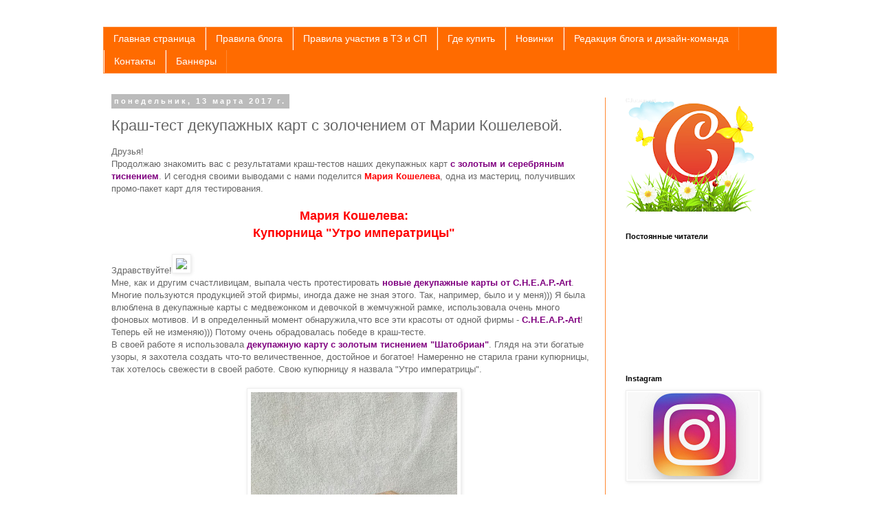

--- FILE ---
content_type: text/html; charset=UTF-8
request_url: https://ckvorets.blogspot.com/2017/03/blog-post_13.html
body_size: 19453
content:
<!DOCTYPE html>
<html class='v2' dir='ltr' xmlns='http://www.w3.org/1999/xhtml' xmlns:b='http://www.google.com/2005/gml/b' xmlns:data='http://www.google.com/2005/gml/data' xmlns:expr='http://www.google.com/2005/gml/expr'>
<head>
<link href='https://www.blogger.com/static/v1/widgets/4128112664-css_bundle_v2.css' rel='stylesheet' type='text/css'/>
<meta content='width=1100' name='viewport'/>
<meta content='text/html; charset=UTF-8' http-equiv='Content-Type'/>
<meta content='blogger' name='generator'/>
<link href='https://ckvorets.blogspot.com/favicon.ico' rel='icon' type='image/x-icon'/>
<link href='http://ckvorets.blogspot.com/2017/03/blog-post_13.html' rel='canonical'/>
<link rel="alternate" type="application/atom+xml" title="C.h.e.a.p.-art - Atom" href="https://ckvorets.blogspot.com/feeds/posts/default" />
<link rel="alternate" type="application/rss+xml" title="C.h.e.a.p.-art - RSS" href="https://ckvorets.blogspot.com/feeds/posts/default?alt=rss" />
<link rel="service.post" type="application/atom+xml" title="C.h.e.a.p.-art - Atom" href="https://draft.blogger.com/feeds/2667092384641867287/posts/default" />

<link rel="alternate" type="application/atom+xml" title="C.h.e.a.p.-art - Atom" href="https://ckvorets.blogspot.com/feeds/4196431098166367969/comments/default" />
<!--Can't find substitution for tag [blog.ieCssRetrofitLinks]-->
<link href='https://vk.com/images/blank.gif' rel='image_src'/>
<meta content='http://ckvorets.blogspot.com/2017/03/blog-post_13.html' property='og:url'/>
<meta content='Краш-тест декупажных карт с золочением от Марии Кошелевой.' property='og:title'/>
<meta content=' Друзья!  Продолжаю знакомить вас с результатами краш-тестов наших декупажных карт с золотым и серебряным тиснением . И сегодня своими вывод...' property='og:description'/>
<meta content='https://lh3.googleusercontent.com/blogger_img_proxy/AEn0k_udMeEpYCqThfNoBxuoOW07w-GvfbYSGfZAkBXYFX-MPrnzImENhda1fBtvh5D5K6urQ7ZHlIB0_Ut__3dIhFRqo0w=w1200-h630-p-k-no-nu' property='og:image'/>
<title>C.h.e.a.p.-art: Краш-тест декупажных карт с золочением от Марии Кошелевой.</title>
<style id='page-skin-1' type='text/css'><!--
/*
-----------------------------------------------
Blogger Template Style
Name:     Simple
Designer: Blogger
URL:      www.blogger.com
----------------------------------------------- */
/* Content
----------------------------------------------- */
body {
font: normal normal 12px Arial, Tahoma, Helvetica, FreeSans, sans-serif;
color: #666666;
background: #ffffff none repeat scroll top left;
padding: 0 0 0 0;
}
html body .region-inner {
min-width: 0;
max-width: 100%;
width: auto;
}
h2 {
font-size: 22px;
}
a:link {
text-decoration:none;
color: #2288bb;
}
a:visited {
text-decoration:none;
color: #888888;
}
a:hover {
text-decoration:underline;
color: #33aaff;
}
.body-fauxcolumn-outer .fauxcolumn-inner {
background: transparent none repeat scroll top left;
_background-image: none;
}
.body-fauxcolumn-outer .cap-top {
position: absolute;
z-index: 1;
height: 400px;
width: 100%;
}
.body-fauxcolumn-outer .cap-top .cap-left {
width: 100%;
background: transparent none repeat-x scroll top left;
_background-image: none;
}
.content-outer {
-moz-box-shadow: 0 0 0 rgba(0, 0, 0, .15);
-webkit-box-shadow: 0 0 0 rgba(0, 0, 0, .15);
-goog-ms-box-shadow: 0 0 0 #333333;
box-shadow: 0 0 0 rgba(0, 0, 0, .15);
margin-bottom: 1px;
}
.content-inner {
padding: 10px 40px;
}
.content-inner {
background-color: #ffffff;
}
/* Header
----------------------------------------------- */
.header-outer {
background: transparent none repeat-x scroll 0 -400px;
_background-image: none;
}
.Header h1 {
font: normal normal 8px Arial, Tahoma, Helvetica, FreeSans, sans-serif;
color: #ffffff;
text-shadow: 0 0 0 rgba(0, 0, 0, .2);
}
.Header h1 a {
color: #ffffff;
}
.Header .description {
font-size: 18px;
color: #000000;
}
.header-inner .Header .titlewrapper {
padding: 22px 0;
}
.header-inner .Header .descriptionwrapper {
padding: 0 0;
}
/* Tabs
----------------------------------------------- */
.tabs-inner .section:first-child {
border-top: 0 solid #ff8832;
}
.tabs-inner .section:first-child ul {
margin-top: -1px;
border-top: 1px solid #ff8832;
border-left: 1px solid #ff8832;
border-right: 1px solid #ff8832;
}
.tabs-inner .widget ul {
background: #ff6b00 none repeat-x scroll 0 -800px;
_background-image: none;
border-bottom: 1px solid #ff8832;
margin-top: 0;
margin-left: -30px;
margin-right: -30px;
}
.tabs-inner .widget li a {
display: inline-block;
padding: .6em 1em;
font: normal normal 14px Arial, Tahoma, Helvetica, FreeSans, sans-serif;
color: #ffffff;
border-left: 1px solid #ffffff;
border-right: 1px solid #ff8832;
}
.tabs-inner .widget li:first-child a {
border-left: none;
}
.tabs-inner .widget li.selected a, .tabs-inner .widget li a:hover {
color: #ffffff;
background-color: #ff8831;
text-decoration: none;
}
/* Columns
----------------------------------------------- */
.main-outer {
border-top: 0 solid #ff8832;
}
.fauxcolumn-left-outer .fauxcolumn-inner {
border-right: 1px solid #ff8832;
}
.fauxcolumn-right-outer .fauxcolumn-inner {
border-left: 1px solid #ff8832;
}
/* Headings
----------------------------------------------- */
div.widget > h2,
div.widget h2.title {
margin: 0 0 1em 0;
font: normal bold 11px Arial, Tahoma, Helvetica, FreeSans, sans-serif;
color: #000000;
}
/* Widgets
----------------------------------------------- */
.widget .zippy {
color: #999999;
text-shadow: 2px 2px 1px rgba(0, 0, 0, .1);
}
.widget .popular-posts ul {
list-style: none;
}
/* Posts
----------------------------------------------- */
h2.date-header {
font: normal bold 11px Arial, Tahoma, Helvetica, FreeSans, sans-serif;
}
.date-header span {
background-color: #bbbbbb;
color: #ffffff;
padding: 0.4em;
letter-spacing: 3px;
margin: inherit;
}
.main-inner {
padding-top: 35px;
padding-bottom: 65px;
}
.main-inner .column-center-inner {
padding: 0 0;
}
.main-inner .column-center-inner .section {
margin: 0 1em;
}
.post {
margin: 0 0 45px 0;
}
h3.post-title, .comments h4 {
font: normal normal 22px Arial, Tahoma, Helvetica, FreeSans, sans-serif;
margin: .75em 0 0;
}
.post-body {
font-size: 110%;
line-height: 1.4;
position: relative;
}
.post-body img, .post-body .tr-caption-container, .Profile img, .Image img,
.BlogList .item-thumbnail img {
padding: 2px;
background: #ffffff;
border: 1px solid #eeeeee;
-moz-box-shadow: 1px 1px 5px rgba(0, 0, 0, .1);
-webkit-box-shadow: 1px 1px 5px rgba(0, 0, 0, .1);
box-shadow: 1px 1px 5px rgba(0, 0, 0, .1);
}
.post-body img, .post-body .tr-caption-container {
padding: 5px;
}
.post-body .tr-caption-container {
color: #666666;
}
.post-body .tr-caption-container img {
padding: 0;
background: transparent;
border: none;
-moz-box-shadow: 0 0 0 rgba(0, 0, 0, .1);
-webkit-box-shadow: 0 0 0 rgba(0, 0, 0, .1);
box-shadow: 0 0 0 rgba(0, 0, 0, .1);
}
.post-header {
margin: 0 0 1.5em;
line-height: 1.6;
font-size: 90%;
}
.post-footer {
margin: 20px -2px 0;
padding: 5px 10px;
color: #666666;
background-color: #eeeeee;
border-bottom: 1px solid #eeeeee;
line-height: 1.6;
font-size: 90%;
}
#comments .comment-author {
padding-top: 1.5em;
border-top: 1px solid #ff8832;
background-position: 0 1.5em;
}
#comments .comment-author:first-child {
padding-top: 0;
border-top: none;
}
.avatar-image-container {
margin: .2em 0 0;
}
#comments .avatar-image-container img {
border: 1px solid #eeeeee;
}
/* Comments
----------------------------------------------- */
.comments .comments-content .icon.blog-author {
background-repeat: no-repeat;
background-image: url([data-uri]);
}
.comments .comments-content .loadmore a {
border-top: 1px solid #999999;
border-bottom: 1px solid #999999;
}
.comments .comment-thread.inline-thread {
background-color: #eeeeee;
}
.comments .continue {
border-top: 2px solid #999999;
}
/* Accents
---------------------------------------------- */
.section-columns td.columns-cell {
border-left: 1px solid #ff8832;
}
.blog-pager {
background: transparent url(//www.blogblog.com/1kt/simple/paging_dot.png) repeat-x scroll top center;
}
.blog-pager-older-link, .home-link,
.blog-pager-newer-link {
background-color: #ffffff;
padding: 5px;
}
.footer-outer {
border-top: 1px dashed #bbbbbb;
}
/* Mobile
----------------------------------------------- */
body.mobile  {
background-size: auto;
}
.mobile .body-fauxcolumn-outer {
background: transparent none repeat scroll top left;
}
.mobile .body-fauxcolumn-outer .cap-top {
background-size: 100% auto;
}
.mobile .content-outer {
-webkit-box-shadow: 0 0 3px rgba(0, 0, 0, .15);
box-shadow: 0 0 3px rgba(0, 0, 0, .15);
}
.mobile .tabs-inner .widget ul {
margin-left: 0;
margin-right: 0;
}
.mobile .post {
margin: 0;
}
.mobile .main-inner .column-center-inner .section {
margin: 0;
}
.mobile .date-header span {
padding: 0.1em 10px;
margin: 0 -10px;
}
.mobile h3.post-title {
margin: 0;
}
.mobile .blog-pager {
background: transparent none no-repeat scroll top center;
}
.mobile .footer-outer {
border-top: none;
}
.mobile .main-inner, .mobile .footer-inner {
background-color: #ffffff;
}
.mobile-index-contents {
color: #666666;
}
.mobile-link-button {
background-color: #2288bb;
}
.mobile-link-button a:link, .mobile-link-button a:visited {
color: #ff8832;
}
.mobile .tabs-inner .section:first-child {
border-top: none;
}
.mobile .tabs-inner .PageList .widget-content {
background-color: #ff8831;
color: #ffffff;
border-top: 1px solid #ff8832;
border-bottom: 1px solid #ff8832;
}
.mobile .tabs-inner .PageList .widget-content .pagelist-arrow {
border-left: 1px solid #ff8832;
}

--></style>
<style id='template-skin-1' type='text/css'><!--
body {
min-width: 1060px;
}
.content-outer, .content-fauxcolumn-outer, .region-inner {
min-width: 1060px;
max-width: 1060px;
_width: 1060px;
}
.main-inner .columns {
padding-left: 0px;
padding-right: 250px;
}
.main-inner .fauxcolumn-center-outer {
left: 0px;
right: 250px;
/* IE6 does not respect left and right together */
_width: expression(this.parentNode.offsetWidth -
parseInt("0px") -
parseInt("250px") + 'px');
}
.main-inner .fauxcolumn-left-outer {
width: 0px;
}
.main-inner .fauxcolumn-right-outer {
width: 250px;
}
.main-inner .column-left-outer {
width: 0px;
right: 100%;
margin-left: -0px;
}
.main-inner .column-right-outer {
width: 250px;
margin-right: -250px;
}
#layout {
min-width: 0;
}
#layout .content-outer {
min-width: 0;
width: 800px;
}
#layout .region-inner {
min-width: 0;
width: auto;
}
--></style>
<link href='https://draft.blogger.com/dyn-css/authorization.css?targetBlogID=2667092384641867287&amp;zx=ba275ee6-c255-460d-b20a-16617eb7fae5' media='none' onload='if(media!=&#39;all&#39;)media=&#39;all&#39;' rel='stylesheet'/><noscript><link href='https://draft.blogger.com/dyn-css/authorization.css?targetBlogID=2667092384641867287&amp;zx=ba275ee6-c255-460d-b20a-16617eb7fae5' rel='stylesheet'/></noscript>
<meta name='google-adsense-platform-account' content='ca-host-pub-1556223355139109'/>
<meta name='google-adsense-platform-domain' content='blogspot.com'/>

</head>
<body class='loading variant-simplysimple'>
<div class='navbar no-items section' id='navbar' name='Панель навигации'>
</div>
<div class='body-fauxcolumns'>
<div class='fauxcolumn-outer body-fauxcolumn-outer'>
<div class='cap-top'>
<div class='cap-left'></div>
<div class='cap-right'></div>
</div>
<div class='fauxborder-left'>
<div class='fauxborder-right'></div>
<div class='fauxcolumn-inner'>
</div>
</div>
<div class='cap-bottom'>
<div class='cap-left'></div>
<div class='cap-right'></div>
</div>
</div>
</div>
<div class='content'>
<div class='content-fauxcolumns'>
<div class='fauxcolumn-outer content-fauxcolumn-outer'>
<div class='cap-top'>
<div class='cap-left'></div>
<div class='cap-right'></div>
</div>
<div class='fauxborder-left'>
<div class='fauxborder-right'></div>
<div class='fauxcolumn-inner'>
</div>
</div>
<div class='cap-bottom'>
<div class='cap-left'></div>
<div class='cap-right'></div>
</div>
</div>
</div>
<div class='content-outer'>
<div class='content-cap-top cap-top'>
<div class='cap-left'></div>
<div class='cap-right'></div>
</div>
<div class='fauxborder-left content-fauxborder-left'>
<div class='fauxborder-right content-fauxborder-right'></div>
<div class='content-inner'>
<header>
<div class='header-outer'>
<div class='header-cap-top cap-top'>
<div class='cap-left'></div>
<div class='cap-right'></div>
</div>
<div class='fauxborder-left header-fauxborder-left'>
<div class='fauxborder-right header-fauxborder-right'></div>
<div class='region-inner header-inner'>
</div>
</div>
<div class='header-cap-bottom cap-bottom'>
<div class='cap-left'></div>
<div class='cap-right'></div>
</div>
</div>
</header>
<div class='tabs-outer'>
<div class='tabs-cap-top cap-top'>
<div class='cap-left'></div>
<div class='cap-right'></div>
</div>
<div class='fauxborder-left tabs-fauxborder-left'>
<div class='fauxborder-right tabs-fauxborder-right'></div>
<div class='region-inner tabs-inner'>
<div class='tabs section' id='crosscol' name='Поперечный столбец'><div class='widget PageList' data-version='1' id='PageList1'>
<h2>Страницы</h2>
<div class='widget-content'>
<ul>
<li>
<a href='https://ckvorets.blogspot.com/'>Главная страница</a>
</li>
<li>
<a href='https://ckvorets.blogspot.com/p/blog-page_42.html'>Правила блога</a>
</li>
<li>
<a href='https://ckvorets.blogspot.com/p/blog-page_5.html'>Правила участия в ТЗ и СП</a>
</li>
<li>
<a href='https://beta.cheap-art.ru/ru'>Где купить</a>
</li>
<li>
<a href='http://shop.cheap-art.ru/novelty.html'>Новинки</a>
</li>
<li>
<a href='https://ckvorets.blogspot.com/p/blog-page_9.html'>Редакция блога и дизайн-команда</a>
</li>
<li>
<a href='http://cheap-art.ru/contacts.html'>Контакты</a>
</li>
<li>
<a href='https://ckvorets.blogspot.com/p/blog-page_27.html'>Баннеры</a>
</li>
</ul>
<div class='clear'></div>
</div>
</div></div>
<div class='tabs no-items section' id='crosscol-overflow' name='Cross-Column 2'></div>
</div>
</div>
<div class='tabs-cap-bottom cap-bottom'>
<div class='cap-left'></div>
<div class='cap-right'></div>
</div>
</div>
<div class='main-outer'>
<div class='main-cap-top cap-top'>
<div class='cap-left'></div>
<div class='cap-right'></div>
</div>
<div class='fauxborder-left main-fauxborder-left'>
<div class='fauxborder-right main-fauxborder-right'></div>
<div class='region-inner main-inner'>
<div class='columns fauxcolumns'>
<div class='fauxcolumn-outer fauxcolumn-center-outer'>
<div class='cap-top'>
<div class='cap-left'></div>
<div class='cap-right'></div>
</div>
<div class='fauxborder-left'>
<div class='fauxborder-right'></div>
<div class='fauxcolumn-inner'>
</div>
</div>
<div class='cap-bottom'>
<div class='cap-left'></div>
<div class='cap-right'></div>
</div>
</div>
<div class='fauxcolumn-outer fauxcolumn-left-outer'>
<div class='cap-top'>
<div class='cap-left'></div>
<div class='cap-right'></div>
</div>
<div class='fauxborder-left'>
<div class='fauxborder-right'></div>
<div class='fauxcolumn-inner'>
</div>
</div>
<div class='cap-bottom'>
<div class='cap-left'></div>
<div class='cap-right'></div>
</div>
</div>
<div class='fauxcolumn-outer fauxcolumn-right-outer'>
<div class='cap-top'>
<div class='cap-left'></div>
<div class='cap-right'></div>
</div>
<div class='fauxborder-left'>
<div class='fauxborder-right'></div>
<div class='fauxcolumn-inner'>
</div>
</div>
<div class='cap-bottom'>
<div class='cap-left'></div>
<div class='cap-right'></div>
</div>
</div>
<!-- corrects IE6 width calculation -->
<div class='columns-inner'>
<div class='column-center-outer'>
<div class='column-center-inner'>
<div class='main section' id='main' name='Основной'><div class='widget Blog' data-version='1' id='Blog1'>
<div class='blog-posts hfeed'>

          <div class="date-outer">
        
<h2 class='date-header'><span>понедельник, 13 марта 2017&#8239;г.</span></h2>

          <div class="date-posts">
        
<div class='post-outer'>
<div class='post hentry uncustomized-post-template' itemprop='blogPost' itemscope='itemscope' itemtype='http://schema.org/BlogPosting'>
<meta content='https://vk.com/images/blank.gif' itemprop='image_url'/>
<meta content='2667092384641867287' itemprop='blogId'/>
<meta content='4196431098166367969' itemprop='postId'/>
<a name='4196431098166367969'></a>
<h3 class='post-title entry-title' itemprop='name'>
Краш-тест декупажных карт с золочением от Марии Кошелевой.
</h3>
<div class='post-header'>
<div class='post-header-line-1'></div>
</div>
<div class='post-body entry-content' id='post-body-4196431098166367969' itemprop='description articleBody'>
<div dir="ltr" style="text-align: left;" trbidi="on">
Друзья!<br />
Продолжаю знакомить вас с результатами краш-тестов наших декупажных карт <b><a href="https://beta.cheap-art.ru/ru/catalog/po-materialam/bumaga-s-tisneniem" target="_blank"><span style="color: purple;">с золотым и серебряным тиснением</span></a></b>. И сегодня своими выводами с нами поделится <b><a href="https://vk.com/id5277467" target="_blank"><span style="color: red;">Мария Кошелева</span></a></b>, одна из мастериц, получивших промо-пакет карт для тестирования.<br />
<br />
<div style="text-align: center;">
<span style="color: red; font-size: large;"><b>Мария Кошелева:</b></span></div>
<div style="text-align: center;">
<span style="color: red; font-size: large;"><b>Купюрница "Утро императрицы"</b></span></div>
<br />Здравствуйте!<img src="https://vk.com/images/blank.gif" /><br />Мне, как и другим счастливицам, выпала честь протестировать <b><a href="https://beta.cheap-art.ru/ru/catalog/po-materialam/bumaga-s-tisneniem/dekupazhnye-karty-s-tisneniem" target="_blank"><span style="color: purple;">новые декупажные карты от C.H.E.A.P.-Art</span></a></b>. Многие пользуются продукцией этой фирмы, иногда даже не зная этого. Так, например, было и у меня))) Я была влюблена в декупажные карты с медвежонком и девочкой в жемчужной рамке, использовала очень много фоновых мотивов. И в определенный момент обнаружила,что все эти красоты от одной фирмы - <b><a href="https://beta.cheap-art.ru/ru" target="_blank"><span style="color: purple;">C.H.E.A.P.-Art</span></a></b>! Теперь ей не изменяю))) Потому очень обрадовалась победе в краш-тесте.<br />В своей работе я использовала <b><a href="https://beta.cheap-art.ru/ru/dekupazhnaya-karta-s-zolotym-tisneniem-shatobrian-format-a4" target="_blank"><span style="color: purple;">декупажную карту с золотым тиснением "Шатобриан"</span></a></b>. Глядя на эти богатые узоры, я захотела создать что-то величественное, достойное и богатое! Намеренно не старила грани купюрницы, так хотелось свежести в своей работе. Свою купюрницу я назвала "Утро императрицы".<div>
<br /><div style="text-align: center;">
<a href="https://blogger.googleusercontent.com/img/b/R29vZ2xl/AVvXsEihap9-t0HrXg189qhzz9wDv-KrLTLRgGBcCY3lPkihMZwoz0NCNPOLw9dSQ0zw_QvSSoGgNGwRhsvahMYu3yrgDdep6yIWC8dJ11gEpBaXA07A_WRe-PfG8gB20YZu2h8QV2_vm-qgPDnh/s1600/%25D1%2588.jpg" imageanchor="1"><img border="0" height="400" src="https://blogger.googleusercontent.com/img/b/R29vZ2xl/AVvXsEihap9-t0HrXg189qhzz9wDv-KrLTLRgGBcCY3lPkihMZwoz0NCNPOLw9dSQ0zw_QvSSoGgNGwRhsvahMYu3yrgDdep6yIWC8dJ11gEpBaXA07A_WRe-PfG8gB20YZu2h8QV2_vm-qgPDnh/s400/%25D1%2588.jpg" width="300" /></a></div>
<div>
<br />Что касается мнения о новых картах: они, как и остальные, отличного вида, потрясающие цвета и узоры, хорошая стойкость золотого напыления и очень красивое нанесение узоров золотом . Когда я работала над шкатулкой, даже мой брат обратил внимание на красоту этой декупажной карты. А он, между прочим, тот еще критик моих работ))) Единственное,чего мне хочется пожелать - это расширения ассортимента столь чудесных карт. Я точно теперь постоянная их поклонница! )</div>
<div>
<br /></div>
<div style="text-align: center;">
<a href="https://blogger.googleusercontent.com/img/b/R29vZ2xl/AVvXsEg_WBuB4U3oTuqZmDimYaWz7GTVn3X4PV8gGKSeArY9kMlzAUzdRzDfsIcLnX6DmQVX9sD5bioXEA2XXkSt_rDif8UHnu0oJ2JQ27fwPDSgzRj9XHAjQWGT83u3hgXcKsPzHaou7wwHHi8t/s1600/%25D1%25885.jpg" imageanchor="1"><img border="0" height="300" src="https://blogger.googleusercontent.com/img/b/R29vZ2xl/AVvXsEg_WBuB4U3oTuqZmDimYaWz7GTVn3X4PV8gGKSeArY9kMlzAUzdRzDfsIcLnX6DmQVX9sD5bioXEA2XXkSt_rDif8UHnu0oJ2JQ27fwPDSgzRj9XHAjQWGT83u3hgXcKsPzHaou7wwHHi8t/s400/%25D1%25885.jpg" width="400" /></a></div>
<div style="text-align: center;">
<br /></div>
<div style="text-align: center;">
<a href="https://blogger.googleusercontent.com/img/b/R29vZ2xl/AVvXsEhD22K4pB17P-eBAVKymvr7UfzFI9QW1VY2419unDJY10eHF_TZSxyd3IIDm7e9qACdFnQROmMF6MsCZ19RZf9oX4D8Wmu_LKN1qrOZy8to82W70qthtgxdpRK0GHncK5SyaVuwWugXpiQb/s1600/%25D1%25883.jpg" imageanchor="1"><img border="0" height="300" src="https://blogger.googleusercontent.com/img/b/R29vZ2xl/AVvXsEhD22K4pB17P-eBAVKymvr7UfzFI9QW1VY2419unDJY10eHF_TZSxyd3IIDm7e9qACdFnQROmMF6MsCZ19RZf9oX4D8Wmu_LKN1qrOZy8to82W70qthtgxdpRK0GHncK5SyaVuwWugXpiQb/s400/%25D1%25883.jpg" width="400" /></a></div>
<div>
<br /></div>
<div style="text-align: center;">
<a href="https://blogger.googleusercontent.com/img/b/R29vZ2xl/AVvXsEh6CYRJigrZM7t_8pxOvuY1f41RH1VEUW1MQBel9IxwDhAzNMVDNcWA3lTty_SEDGVd7In4oqGATx8bca6nlf1EJiSeO7JPuLuK1u5oXHDTJfh18ZKmm5Po_JW4sRDtb0U-jx-VkKwUTKlh/s1600/%25D1%25887.jpg" imageanchor="1"><img border="0" height="400" src="https://blogger.googleusercontent.com/img/b/R29vZ2xl/AVvXsEh6CYRJigrZM7t_8pxOvuY1f41RH1VEUW1MQBel9IxwDhAzNMVDNcWA3lTty_SEDGVd7In4oqGATx8bca6nlf1EJiSeO7JPuLuK1u5oXHDTJfh18ZKmm5Po_JW4sRDtb0U-jx-VkKwUTKlh/s400/%25D1%25887.jpg" width="300" /></a></div>
<div style="text-align: center;">
<br /></div>
<div style="text-align: center;">
<a href="https://blogger.googleusercontent.com/img/b/R29vZ2xl/AVvXsEjHpsmiJGvhMMOK90Q6Pmjubf_r3cnJ_qmIdorjtRu52oAGMMFW9VZ1TMpZw8pslURaZ7BjIm4sxC1Hw_7VuUVOrx1e4LFK1hVXVh9qS6Ll440EiJsWf_9r1clq9jd1vmHloEsTNBZ9qRdo/s1600/%25D1%25886.jpg" imageanchor="1"><img border="0" height="300" src="https://blogger.googleusercontent.com/img/b/R29vZ2xl/AVvXsEjHpsmiJGvhMMOK90Q6Pmjubf_r3cnJ_qmIdorjtRu52oAGMMFW9VZ1TMpZw8pslURaZ7BjIm4sxC1Hw_7VuUVOrx1e4LFK1hVXVh9qS6Ll440EiJsWf_9r1clq9jd1vmHloEsTNBZ9qRdo/s400/%25D1%25886.jpg" width="400" /></a></div>
<div>
<br /></div>
<div>
<div style="text-align: center;">
<a href="https://blogger.googleusercontent.com/img/b/R29vZ2xl/AVvXsEhbYQAbioruCVnf7_JdZFjD5CNAU-9tAgwCCWJ6N9SgjAokmsexNsXzC8dHHjJvcKfwOjMCdhSn6wj0tsqrKnHlO0vCWvGuYeljk0tk8SNjJ4gEOblQXO99haGXWxPFRwdXoWV88zv9ghdh/s1600/%25D1%25882.jpg" imageanchor="1"><img border="0" height="300" src="https://blogger.googleusercontent.com/img/b/R29vZ2xl/AVvXsEhbYQAbioruCVnf7_JdZFjD5CNAU-9tAgwCCWJ6N9SgjAokmsexNsXzC8dHHjJvcKfwOjMCdhSn6wj0tsqrKnHlO0vCWvGuYeljk0tk8SNjJ4gEOblQXO99haGXWxPFRwdXoWV88zv9ghdh/s400/%25D1%25882.jpg" width="400" /></a></div>
<br />Желаю всем, прочитавшим мой пост, такого же вдохновения и прекрасных работ!<br />Спасибо организаторам краш-теста за эту великолепную возможность!<br /></div>
</div>
</div>
<div style='clear: both;'></div>
</div>
<div class='post-footer'>
<div class='post-footer-line post-footer-line-1'>
<span class='post-author vcard'>
Автор:
<span class='fn' itemprop='author' itemscope='itemscope' itemtype='http://schema.org/Person'>
<meta content='https://draft.blogger.com/profile/09744209921857499728' itemprop='url'/>
<a class='g-profile' href='https://draft.blogger.com/profile/09744209921857499728' rel='author' title='author profile'>
<span itemprop='name'>ckvorets_creative</span>
</a>
</span>
</span>
<span class='post-timestamp'>
на
<meta content='http://ckvorets.blogspot.com/2017/03/blog-post_13.html' itemprop='url'/>
<a class='timestamp-link' href='https://ckvorets.blogspot.com/2017/03/blog-post_13.html' rel='bookmark' title='permanent link'><abbr class='published' itemprop='datePublished' title='2017-03-13T08:30:00+03:00'>08:30</abbr></a>
</span>
<span class='post-comment-link'>
</span>
<span class='post-icons'>
<span class='item-control blog-admin pid-313941141'>
<a href='https://draft.blogger.com/post-edit.g?blogID=2667092384641867287&postID=4196431098166367969&from=pencil' title='Изменить сообщение'>
<img alt='' class='icon-action' height='18' src='https://resources.blogblog.com/img/icon18_edit_allbkg.gif' width='18'/>
</a>
</span>
</span>
<div class='post-share-buttons goog-inline-block'>
<a class='goog-inline-block share-button sb-email' href='https://draft.blogger.com/share-post.g?blogID=2667092384641867287&postID=4196431098166367969&target=email' target='_blank' title='Отправить по электронной почте'><span class='share-button-link-text'>Отправить по электронной почте</span></a><a class='goog-inline-block share-button sb-blog' href='https://draft.blogger.com/share-post.g?blogID=2667092384641867287&postID=4196431098166367969&target=blog' onclick='window.open(this.href, "_blank", "height=270,width=475"); return false;' target='_blank' title='Написать об этом в блоге'><span class='share-button-link-text'>Написать об этом в блоге</span></a><a class='goog-inline-block share-button sb-twitter' href='https://draft.blogger.com/share-post.g?blogID=2667092384641867287&postID=4196431098166367969&target=twitter' target='_blank' title='Поделиться в X'><span class='share-button-link-text'>Поделиться в X</span></a><a class='goog-inline-block share-button sb-facebook' href='https://draft.blogger.com/share-post.g?blogID=2667092384641867287&postID=4196431098166367969&target=facebook' onclick='window.open(this.href, "_blank", "height=430,width=640"); return false;' target='_blank' title='Опубликовать в Facebook'><span class='share-button-link-text'>Опубликовать в Facebook</span></a><a class='goog-inline-block share-button sb-pinterest' href='https://draft.blogger.com/share-post.g?blogID=2667092384641867287&postID=4196431098166367969&target=pinterest' target='_blank' title='Поделиться в Pinterest'><span class='share-button-link-text'>Поделиться в Pinterest</span></a>
</div>
</div>
<div class='post-footer-line post-footer-line-2'>
<span class='post-labels'>
Ярлыки:
<a href='https://ckvorets.blogspot.com/search/label/%D0%B1%D1%83%D0%BC%D0%B0%D0%B3%D0%B0%20%D1%81%20%D0%B7%D0%BE%D0%BB%D0%BE%D1%87%D0%B5%D0%BD%D0%B8%D0%B5%D0%BC' rel='tag'>бумага с золочением</a>
</span>
</div>
<div class='post-footer-line post-footer-line-3'>
<span class='post-location'>
</span>
</div>
</div>
</div>
<div class='comments' id='comments'>
<a name='comments'></a>
<h4>Комментариев нет:</h4>
<div id='Blog1_comments-block-wrapper'>
<dl class='avatar-comment-indent' id='comments-block'>
</dl>
</div>
<p class='comment-footer'>
<div class='comment-form'>
<a name='comment-form'></a>
<h4 id='comment-post-message'>Отправить комментарий</h4>
<p>
</p>
<a href='https://draft.blogger.com/comment/frame/2667092384641867287?po=4196431098166367969&hl=ru&saa=85391&origin=https://ckvorets.blogspot.com' id='comment-editor-src'></a>
<iframe allowtransparency='true' class='blogger-iframe-colorize blogger-comment-from-post' frameborder='0' height='410px' id='comment-editor' name='comment-editor' src='' width='100%'></iframe>
<script src='https://www.blogger.com/static/v1/jsbin/2841073395-comment_from_post_iframe.js' type='text/javascript'></script>
<script type='text/javascript'>
      BLOG_CMT_createIframe('https://draft.blogger.com/rpc_relay.html');
    </script>
</div>
</p>
</div>
</div>

        </div></div>
      
</div>
<div class='blog-pager' id='blog-pager'>
<span id='blog-pager-newer-link'>
<a class='blog-pager-newer-link' href='https://ckvorets.blogspot.com/2017/03/blog-post_14.html' id='Blog1_blog-pager-newer-link' title='Следующее'>Следующее</a>
</span>
<span id='blog-pager-older-link'>
<a class='blog-pager-older-link' href='https://ckvorets.blogspot.com/2017/03/bellissimo.html' id='Blog1_blog-pager-older-link' title='Предыдущее'>Предыдущее</a>
</span>
<a class='home-link' href='https://ckvorets.blogspot.com/'>Главная страница</a>
</div>
<div class='clear'></div>
<div class='post-feeds'>
<div class='feed-links'>
Подписаться на:
<a class='feed-link' href='https://ckvorets.blogspot.com/feeds/4196431098166367969/comments/default' target='_blank' type='application/atom+xml'>Комментарии к сообщению (Atom)</a>
</div>
</div>
</div></div>
</div>
</div>
<div class='column-left-outer'>
<div class='column-left-inner'>
<aside>
</aside>
</div>
</div>
<div class='column-right-outer'>
<div class='column-right-inner'>
<aside>
<div class='sidebar section' id='sidebar-right-1'><div class='widget Header' data-version='1' id='Header1'>
<div id='header-inner' style='background-image: url("https://blogger.googleusercontent.com/img/b/R29vZ2xl/AVvXsEh6Vb1s1nhr7z3KUH2yWH171WbQd9LkOUSrpVLhmwUKTiWzqwiyu0EHI6iRQBOFLFkxwncFELhNBYWeDf9H5c-igtKWrjlWEelSHs-lAm22MOe5p21JOM4A82y24Cc8Ec_qXQWC1nWW_6CQ/s190/logo.png"); background-position: left; min-height: 166px; _height: 166px; background-repeat: no-repeat; '>
<div class='titlewrapper' style='background: transparent'>
<h1 class='title' style='background: transparent; border-width: 0px'>
<a href='https://ckvorets.blogspot.com/'>
C.h.e.a.p.-art
</a>
</h1>
</div>
<div class='descriptionwrapper'>
<p class='description'><span>
</span></p>
</div>
</div>
</div><div class='widget Followers' data-version='1' id='Followers1'>
<h2 class='title'>Постоянные читатели</h2>
<div class='widget-content'>
<div id='Followers1-wrapper'>
<div style='margin-right:2px;'>
<div><script type="text/javascript" src="https://apis.google.com/js/platform.js"></script>
<div id="followers-iframe-container"></div>
<script type="text/javascript">
    window.followersIframe = null;
    function followersIframeOpen(url) {
      gapi.load("gapi.iframes", function() {
        if (gapi.iframes && gapi.iframes.getContext) {
          window.followersIframe = gapi.iframes.getContext().openChild({
            url: url,
            where: document.getElementById("followers-iframe-container"),
            messageHandlersFilter: gapi.iframes.CROSS_ORIGIN_IFRAMES_FILTER,
            messageHandlers: {
              '_ready': function(obj) {
                window.followersIframe.getIframeEl().height = obj.height;
              },
              'reset': function() {
                window.followersIframe.close();
                followersIframeOpen("https://draft.blogger.com/followers/frame/2667092384641867287?colors\x3dCgt0cmFuc3BhcmVudBILdHJhbnNwYXJlbnQaByM2NjY2NjYiByMyMjg4YmIqByNmZmZmZmYyByMwMDAwMDA6ByM2NjY2NjZCByMyMjg4YmJKByM5OTk5OTlSByMyMjg4YmJaC3RyYW5zcGFyZW50\x26pageSize\x3d21\x26hl\x3dru\x26origin\x3dhttps://ckvorets.blogspot.com");
              },
              'open': function(url) {
                window.followersIframe.close();
                followersIframeOpen(url);
              }
            }
          });
        }
      });
    }
    followersIframeOpen("https://draft.blogger.com/followers/frame/2667092384641867287?colors\x3dCgt0cmFuc3BhcmVudBILdHJhbnNwYXJlbnQaByM2NjY2NjYiByMyMjg4YmIqByNmZmZmZmYyByMwMDAwMDA6ByM2NjY2NjZCByMyMjg4YmJKByM5OTk5OTlSByMyMjg4YmJaC3RyYW5zcGFyZW50\x26pageSize\x3d21\x26hl\x3dru\x26origin\x3dhttps://ckvorets.blogspot.com");
  </script></div>
</div>
</div>
<div class='clear'></div>
</div>
</div><div class='widget Image' data-version='1' id='Image5'>
<h2>Instagram</h2>
<div class='widget-content'>
<a href='https://www.instagram.com/ckvorets_creative/'>
<img alt='Instagram' height='127' id='Image5_img' src='https://blogger.googleusercontent.com/img/b/R29vZ2xl/AVvXsEgDvjpwPhuQB9ScOW1CFAojMuxrR9OfnNHJFVyIk7UH3GQrTuLNmKnI6tEjmQNrY5WnORwmyo_oQjZm8ke3r4OOA0NpETO6E7gVdi4GKLg6GDsDk8psIUfxnOrXd0vbRsT0Fd2lggxvCXAn/s1600/%25D0%25B8%25D0%25BD%25D1%2581%25D1%2582.jpg' width='190'/>
</a>
<br/>
</div>
<div class='clear'></div>
</div><div class='widget Image' data-version='1' id='Image1'>
<h2>Вконтакте</h2>
<div class='widget-content'>
<a href='https://vk.com/club13889291'>
<img alt='Вконтакте' height='97' id='Image1_img' src='https://blogger.googleusercontent.com/img/b/R29vZ2xl/AVvXsEhhkvsmbvngl9CYvHp5yUyv1EepyP9lR6dtssD6b7jhVaaiUmC5gIrj2WKjGMYCn96EZD1wfw4PYrFgpy20VXJZSExI35leE-E9NOoiWlBJUnQjCCR-hSsGYeMT6Tizqykx4nru2wDTvVXF/s1600/wk.jpg' width='190'/>
</a>
<br/>
</div>
<div class='clear'></div>
</div><div class='widget Image' data-version='1' id='Image3'>
<h2>Pinterest</h2>
<div class='widget-content'>
<a href='https://ru.pinterest.com/Ckvorets/'>
<img alt='Pinterest' height='49' id='Image3_img' src='https://blogger.googleusercontent.com/img/b/R29vZ2xl/AVvXsEg84jiQWaGTmt6sWl5HHI2CyP8LD90NZfppp7zOYjfMI-bPvvVr84_gICMf4532kVWQswsfRrjlog5I4l-XiJ6sfESVyu59AXjozMnU1JqacUy3reUaIXBylWh5ZxxApDTl1Y2zRfi2PoWx/s1600-r/pinterest-footer-logo.png' width='190'/>
</a>
<br/>
</div>
<div class='clear'></div>
</div><div class='widget BlogArchive' data-version='1' id='BlogArchive1'>
<h2>Архив блога</h2>
<div class='widget-content'>
<div id='ArchiveList'>
<div id='BlogArchive1_ArchiveList'>
<ul class='hierarchy'>
<li class='archivedate collapsed'>
<a class='toggle' href='javascript:void(0)'>
<span class='zippy'>

        &#9658;&#160;
      
</span>
</a>
<a class='post-count-link' href='https://ckvorets.blogspot.com/2018/'>
2018
</a>
<span class='post-count' dir='ltr'>(69)</span>
<ul class='hierarchy'>
<li class='archivedate collapsed'>
<a class='toggle' href='javascript:void(0)'>
<span class='zippy'>

        &#9658;&#160;
      
</span>
</a>
<a class='post-count-link' href='https://ckvorets.blogspot.com/2018/05/'>
мая
</a>
<span class='post-count' dir='ltr'>(6)</span>
</li>
</ul>
<ul class='hierarchy'>
<li class='archivedate collapsed'>
<a class='toggle' href='javascript:void(0)'>
<span class='zippy'>

        &#9658;&#160;
      
</span>
</a>
<a class='post-count-link' href='https://ckvorets.blogspot.com/2018/04/'>
апреля
</a>
<span class='post-count' dir='ltr'>(14)</span>
</li>
</ul>
<ul class='hierarchy'>
<li class='archivedate collapsed'>
<a class='toggle' href='javascript:void(0)'>
<span class='zippy'>

        &#9658;&#160;
      
</span>
</a>
<a class='post-count-link' href='https://ckvorets.blogspot.com/2018/03/'>
марта
</a>
<span class='post-count' dir='ltr'>(16)</span>
</li>
</ul>
<ul class='hierarchy'>
<li class='archivedate collapsed'>
<a class='toggle' href='javascript:void(0)'>
<span class='zippy'>

        &#9658;&#160;
      
</span>
</a>
<a class='post-count-link' href='https://ckvorets.blogspot.com/2018/02/'>
февраля
</a>
<span class='post-count' dir='ltr'>(15)</span>
</li>
</ul>
<ul class='hierarchy'>
<li class='archivedate collapsed'>
<a class='toggle' href='javascript:void(0)'>
<span class='zippy'>

        &#9658;&#160;
      
</span>
</a>
<a class='post-count-link' href='https://ckvorets.blogspot.com/2018/01/'>
января
</a>
<span class='post-count' dir='ltr'>(18)</span>
</li>
</ul>
</li>
</ul>
<ul class='hierarchy'>
<li class='archivedate expanded'>
<a class='toggle' href='javascript:void(0)'>
<span class='zippy toggle-open'>

        &#9660;&#160;
      
</span>
</a>
<a class='post-count-link' href='https://ckvorets.blogspot.com/2017/'>
2017
</a>
<span class='post-count' dir='ltr'>(209)</span>
<ul class='hierarchy'>
<li class='archivedate collapsed'>
<a class='toggle' href='javascript:void(0)'>
<span class='zippy'>

        &#9658;&#160;
      
</span>
</a>
<a class='post-count-link' href='https://ckvorets.blogspot.com/2017/12/'>
декабря
</a>
<span class='post-count' dir='ltr'>(35)</span>
</li>
</ul>
<ul class='hierarchy'>
<li class='archivedate collapsed'>
<a class='toggle' href='javascript:void(0)'>
<span class='zippy'>

        &#9658;&#160;
      
</span>
</a>
<a class='post-count-link' href='https://ckvorets.blogspot.com/2017/11/'>
ноября
</a>
<span class='post-count' dir='ltr'>(7)</span>
</li>
</ul>
<ul class='hierarchy'>
<li class='archivedate collapsed'>
<a class='toggle' href='javascript:void(0)'>
<span class='zippy'>

        &#9658;&#160;
      
</span>
</a>
<a class='post-count-link' href='https://ckvorets.blogspot.com/2017/10/'>
октября
</a>
<span class='post-count' dir='ltr'>(14)</span>
</li>
</ul>
<ul class='hierarchy'>
<li class='archivedate collapsed'>
<a class='toggle' href='javascript:void(0)'>
<span class='zippy'>

        &#9658;&#160;
      
</span>
</a>
<a class='post-count-link' href='https://ckvorets.blogspot.com/2017/09/'>
сентября
</a>
<span class='post-count' dir='ltr'>(15)</span>
</li>
</ul>
<ul class='hierarchy'>
<li class='archivedate collapsed'>
<a class='toggle' href='javascript:void(0)'>
<span class='zippy'>

        &#9658;&#160;
      
</span>
</a>
<a class='post-count-link' href='https://ckvorets.blogspot.com/2017/08/'>
августа
</a>
<span class='post-count' dir='ltr'>(9)</span>
</li>
</ul>
<ul class='hierarchy'>
<li class='archivedate collapsed'>
<a class='toggle' href='javascript:void(0)'>
<span class='zippy'>

        &#9658;&#160;
      
</span>
</a>
<a class='post-count-link' href='https://ckvorets.blogspot.com/2017/07/'>
июля
</a>
<span class='post-count' dir='ltr'>(14)</span>
</li>
</ul>
<ul class='hierarchy'>
<li class='archivedate collapsed'>
<a class='toggle' href='javascript:void(0)'>
<span class='zippy'>

        &#9658;&#160;
      
</span>
</a>
<a class='post-count-link' href='https://ckvorets.blogspot.com/2017/06/'>
июня
</a>
<span class='post-count' dir='ltr'>(16)</span>
</li>
</ul>
<ul class='hierarchy'>
<li class='archivedate collapsed'>
<a class='toggle' href='javascript:void(0)'>
<span class='zippy'>

        &#9658;&#160;
      
</span>
</a>
<a class='post-count-link' href='https://ckvorets.blogspot.com/2017/05/'>
мая
</a>
<span class='post-count' dir='ltr'>(19)</span>
</li>
</ul>
<ul class='hierarchy'>
<li class='archivedate collapsed'>
<a class='toggle' href='javascript:void(0)'>
<span class='zippy'>

        &#9658;&#160;
      
</span>
</a>
<a class='post-count-link' href='https://ckvorets.blogspot.com/2017/04/'>
апреля
</a>
<span class='post-count' dir='ltr'>(23)</span>
</li>
</ul>
<ul class='hierarchy'>
<li class='archivedate expanded'>
<a class='toggle' href='javascript:void(0)'>
<span class='zippy toggle-open'>

        &#9660;&#160;
      
</span>
</a>
<a class='post-count-link' href='https://ckvorets.blogspot.com/2017/03/'>
марта
</a>
<span class='post-count' dir='ltr'>(23)</span>
<ul class='posts'>
<li><a href='https://ckvorets.blogspot.com/2017/03/blog-post_31.html'>Вдохновение от ДК. Алена Шатохина: АТС &quot;Лесная ска...</a></li>
<li><a href='https://ckvorets.blogspot.com/2017/03/blog-post_30.html'>Пасхальные наборы из фетра, скидки и другие новости</a></li>
<li><a href='https://ckvorets.blogspot.com/2017/03/10-cheap-art.html'>10 фактов о C.H.E.A.P.-Art</a></li>
<li><a href='https://ckvorets.blogspot.com/2017/03/blog-post_29.html'>Вдохновение от ДК. Татьяна Ольховикова: куда делся...</a></li>
<li><a href='https://ckvorets.blogspot.com/2017/03/blog-post_28.html'>Аукцион</a></li>
<li><a href='https://ckvorets.blogspot.com/2017/03/blog-post_27.html'>Вдохновение от ДК. Татьяна Квардакова: весенние от...</a></li>
<li><a href='https://ckvorets.blogspot.com/2017/03/blog-post_16.html'>Пятница - подарки всем!</a></li>
<li><a href='https://ckvorets.blogspot.com/2017/03/blog-post_24.html'>Работы наших читателей. Юля Кобяшова: весенняя кор...</a></li>
<li><a href='https://ckvorets.blogspot.com/2017/03/blog-post_58.html'>Новинки. Новинки? Новинки! И немного про новую акцию</a></li>
<li><a href='https://ckvorets.blogspot.com/2017/03/blog-post_22.html'>Елена Удрис: краш-тест декупажных карт с серебряны...</a></li>
<li><a href='https://ckvorets.blogspot.com/2017/03/blog-post_20.html'>Пасхальный перезвон</a></li>
<li><a href='https://ckvorets.blogspot.com/2017/03/blog-post_17.html'>Мастер-класс Татьяны Ольховиковой: декор подставки...</a></li>
<li><a href='https://ckvorets.blogspot.com/2017/03/40-17-18.html'>Скидка 40% на всё 17 и 18 марта</a></li>
<li><a href='https://ckvorets.blogspot.com/2017/03/blog-post_15.html'>Работы наших читателей. Лариса Курицина: мини-альбом</a></li>
<li><a href='https://ckvorets.blogspot.com/2017/03/blog-post_60.html'>#длятехктовтеме</a></li>
<li><a href='https://ckvorets.blogspot.com/2017/03/blog-post_14.html'>Новости и новинки</a></li>
<li><a href='https://ckvorets.blogspot.com/2017/03/blog-post_13.html'>Краш-тест декупажных карт с золочением от Марии Ко...</a></li>
<li><a href='https://ckvorets.blogspot.com/2017/03/bellissimo.html'>Вдохновение от ДК. Татьяна Ольховикова: его величе...</a></li>
<li><a href='https://ckvorets.blogspot.com/2017/03/blog-post_90.html'>Поздравляем!</a></li>
<li><a href='https://ckvorets.blogspot.com/2017/03/blog-post_7.html'>Итоги ТЗ &quot;Прогулка по городу&quot;</a></li>
<li><a href='https://ckvorets.blogspot.com/2017/03/blog-post.html'>Алена Шатохина: мастер-класс по созданию открытки</a></li>
<li><a href='https://ckvorets.blogspot.com/2017/03/blog-post_3.html'>Волшебная карта</a></li>
<li><a href='https://ckvorets.blogspot.com/2017/03/310317.html'>Фантазии на заданную тему: одна форма - разное сод...</a></li>
</ul>
</li>
</ul>
<ul class='hierarchy'>
<li class='archivedate collapsed'>
<a class='toggle' href='javascript:void(0)'>
<span class='zippy'>

        &#9658;&#160;
      
</span>
</a>
<a class='post-count-link' href='https://ckvorets.blogspot.com/2017/02/'>
февраля
</a>
<span class='post-count' dir='ltr'>(17)</span>
</li>
</ul>
<ul class='hierarchy'>
<li class='archivedate collapsed'>
<a class='toggle' href='javascript:void(0)'>
<span class='zippy'>

        &#9658;&#160;
      
</span>
</a>
<a class='post-count-link' href='https://ckvorets.blogspot.com/2017/01/'>
января
</a>
<span class='post-count' dir='ltr'>(17)</span>
</li>
</ul>
</li>
</ul>
<ul class='hierarchy'>
<li class='archivedate collapsed'>
<a class='toggle' href='javascript:void(0)'>
<span class='zippy'>

        &#9658;&#160;
      
</span>
</a>
<a class='post-count-link' href='https://ckvorets.blogspot.com/2016/'>
2016
</a>
<span class='post-count' dir='ltr'>(263)</span>
<ul class='hierarchy'>
<li class='archivedate collapsed'>
<a class='toggle' href='javascript:void(0)'>
<span class='zippy'>

        &#9658;&#160;
      
</span>
</a>
<a class='post-count-link' href='https://ckvorets.blogspot.com/2016/12/'>
декабря
</a>
<span class='post-count' dir='ltr'>(24)</span>
</li>
</ul>
<ul class='hierarchy'>
<li class='archivedate collapsed'>
<a class='toggle' href='javascript:void(0)'>
<span class='zippy'>

        &#9658;&#160;
      
</span>
</a>
<a class='post-count-link' href='https://ckvorets.blogspot.com/2016/11/'>
ноября
</a>
<span class='post-count' dir='ltr'>(21)</span>
</li>
</ul>
<ul class='hierarchy'>
<li class='archivedate collapsed'>
<a class='toggle' href='javascript:void(0)'>
<span class='zippy'>

        &#9658;&#160;
      
</span>
</a>
<a class='post-count-link' href='https://ckvorets.blogspot.com/2016/10/'>
октября
</a>
<span class='post-count' dir='ltr'>(26)</span>
</li>
</ul>
<ul class='hierarchy'>
<li class='archivedate collapsed'>
<a class='toggle' href='javascript:void(0)'>
<span class='zippy'>

        &#9658;&#160;
      
</span>
</a>
<a class='post-count-link' href='https://ckvorets.blogspot.com/2016/09/'>
сентября
</a>
<span class='post-count' dir='ltr'>(19)</span>
</li>
</ul>
<ul class='hierarchy'>
<li class='archivedate collapsed'>
<a class='toggle' href='javascript:void(0)'>
<span class='zippy'>

        &#9658;&#160;
      
</span>
</a>
<a class='post-count-link' href='https://ckvorets.blogspot.com/2016/08/'>
августа
</a>
<span class='post-count' dir='ltr'>(19)</span>
</li>
</ul>
<ul class='hierarchy'>
<li class='archivedate collapsed'>
<a class='toggle' href='javascript:void(0)'>
<span class='zippy'>

        &#9658;&#160;
      
</span>
</a>
<a class='post-count-link' href='https://ckvorets.blogspot.com/2016/07/'>
июля
</a>
<span class='post-count' dir='ltr'>(20)</span>
</li>
</ul>
<ul class='hierarchy'>
<li class='archivedate collapsed'>
<a class='toggle' href='javascript:void(0)'>
<span class='zippy'>

        &#9658;&#160;
      
</span>
</a>
<a class='post-count-link' href='https://ckvorets.blogspot.com/2016/06/'>
июня
</a>
<span class='post-count' dir='ltr'>(22)</span>
</li>
</ul>
<ul class='hierarchy'>
<li class='archivedate collapsed'>
<a class='toggle' href='javascript:void(0)'>
<span class='zippy'>

        &#9658;&#160;
      
</span>
</a>
<a class='post-count-link' href='https://ckvorets.blogspot.com/2016/05/'>
мая
</a>
<span class='post-count' dir='ltr'>(21)</span>
</li>
</ul>
<ul class='hierarchy'>
<li class='archivedate collapsed'>
<a class='toggle' href='javascript:void(0)'>
<span class='zippy'>

        &#9658;&#160;
      
</span>
</a>
<a class='post-count-link' href='https://ckvorets.blogspot.com/2016/04/'>
апреля
</a>
<span class='post-count' dir='ltr'>(29)</span>
</li>
</ul>
<ul class='hierarchy'>
<li class='archivedate collapsed'>
<a class='toggle' href='javascript:void(0)'>
<span class='zippy'>

        &#9658;&#160;
      
</span>
</a>
<a class='post-count-link' href='https://ckvorets.blogspot.com/2016/03/'>
марта
</a>
<span class='post-count' dir='ltr'>(22)</span>
</li>
</ul>
<ul class='hierarchy'>
<li class='archivedate collapsed'>
<a class='toggle' href='javascript:void(0)'>
<span class='zippy'>

        &#9658;&#160;
      
</span>
</a>
<a class='post-count-link' href='https://ckvorets.blogspot.com/2016/02/'>
февраля
</a>
<span class='post-count' dir='ltr'>(20)</span>
</li>
</ul>
<ul class='hierarchy'>
<li class='archivedate collapsed'>
<a class='toggle' href='javascript:void(0)'>
<span class='zippy'>

        &#9658;&#160;
      
</span>
</a>
<a class='post-count-link' href='https://ckvorets.blogspot.com/2016/01/'>
января
</a>
<span class='post-count' dir='ltr'>(20)</span>
</li>
</ul>
</li>
</ul>
<ul class='hierarchy'>
<li class='archivedate collapsed'>
<a class='toggle' href='javascript:void(0)'>
<span class='zippy'>

        &#9658;&#160;
      
</span>
</a>
<a class='post-count-link' href='https://ckvorets.blogspot.com/2015/'>
2015
</a>
<span class='post-count' dir='ltr'>(144)</span>
<ul class='hierarchy'>
<li class='archivedate collapsed'>
<a class='toggle' href='javascript:void(0)'>
<span class='zippy'>

        &#9658;&#160;
      
</span>
</a>
<a class='post-count-link' href='https://ckvorets.blogspot.com/2015/12/'>
декабря
</a>
<span class='post-count' dir='ltr'>(42)</span>
</li>
</ul>
<ul class='hierarchy'>
<li class='archivedate collapsed'>
<a class='toggle' href='javascript:void(0)'>
<span class='zippy'>

        &#9658;&#160;
      
</span>
</a>
<a class='post-count-link' href='https://ckvorets.blogspot.com/2015/11/'>
ноября
</a>
<span class='post-count' dir='ltr'>(28)</span>
</li>
</ul>
<ul class='hierarchy'>
<li class='archivedate collapsed'>
<a class='toggle' href='javascript:void(0)'>
<span class='zippy'>

        &#9658;&#160;
      
</span>
</a>
<a class='post-count-link' href='https://ckvorets.blogspot.com/2015/10/'>
октября
</a>
<span class='post-count' dir='ltr'>(32)</span>
</li>
</ul>
<ul class='hierarchy'>
<li class='archivedate collapsed'>
<a class='toggle' href='javascript:void(0)'>
<span class='zippy'>

        &#9658;&#160;
      
</span>
</a>
<a class='post-count-link' href='https://ckvorets.blogspot.com/2015/09/'>
сентября
</a>
<span class='post-count' dir='ltr'>(23)</span>
</li>
</ul>
<ul class='hierarchy'>
<li class='archivedate collapsed'>
<a class='toggle' href='javascript:void(0)'>
<span class='zippy'>

        &#9658;&#160;
      
</span>
</a>
<a class='post-count-link' href='https://ckvorets.blogspot.com/2015/08/'>
августа
</a>
<span class='post-count' dir='ltr'>(12)</span>
</li>
</ul>
<ul class='hierarchy'>
<li class='archivedate collapsed'>
<a class='toggle' href='javascript:void(0)'>
<span class='zippy'>

        &#9658;&#160;
      
</span>
</a>
<a class='post-count-link' href='https://ckvorets.blogspot.com/2015/07/'>
июля
</a>
<span class='post-count' dir='ltr'>(7)</span>
</li>
</ul>
</li>
</ul>
</div>
</div>
<div class='clear'></div>
</div>
</div><div class='widget Label' data-version='1' id='Label2'>
<h2>Ярлыки</h2>
<div class='widget-content list-label-widget-content'>
<ul>
<li>
<a dir='ltr' href='https://ckvorets.blogspot.com/search/label/23%20%D1%84%D0%B5%D0%B2%D1%80%D0%B0%D0%BB%D1%8F'>23 февраля</a>
<span dir='ltr'>(4)</span>
</li>
<li>
<a dir='ltr' href='https://ckvorets.blogspot.com/search/label/8%20%D0%BC%D0%B0%D1%80%D1%82%D0%B0'>8 марта</a>
<span dir='ltr'>(6)</span>
</li>
<li>
<a dir='ltr' href='https://ckvorets.blogspot.com/search/label/%D0%B0%D0%B4%D0%B2%D0%B5%D0%BD%D1%82'>адвент</a>
<span dir='ltr'>(3)</span>
</li>
<li>
<a dir='ltr' href='https://ckvorets.blogspot.com/search/label/%D0%B0%D0%BA%D1%86%D0%B8%D0%B8'>акции</a>
<span dir='ltr'>(9)</span>
</li>
<li>
<a dir='ltr' href='https://ckvorets.blogspot.com/search/label/%D0%B0%D0%BB%D1%8C%D0%B1%D0%BE%D0%BC'>альбом</a>
<span dir='ltr'>(56)</span>
</li>
<li>
<a dir='ltr' href='https://ckvorets.blogspot.com/search/label/%D0%90%D0%BD%D0%B3%D0%BB%D0%B8%D1%8F'>Англия</a>
<span dir='ltr'>(5)</span>
</li>
<li>
<a dir='ltr' href='https://ckvorets.blogspot.com/search/label/%D0%B0%D0%BD%D0%BE%D0%BD%D1%81%20%D0%B7%D0%B0%D0%B4%D0%B0%D0%BD%D0%B8%D1%8F'>анонс задания</a>
<span dir='ltr'>(2)</span>
</li>
<li>
<a dir='ltr' href='https://ckvorets.blogspot.com/search/label/%D0%B1%D0%B0%D0%B1%D0%BE%D1%87%D0%BA%D0%B8'>бабочки</a>
<span dir='ltr'>(6)</span>
</li>
<li>
<a dir='ltr' href='https://ckvorets.blogspot.com/search/label/%D0%B1%D0%BB%D0%BE%D0%B3-%D1%85%D0%BE%D0%BF'>блог-хоп</a>
<span dir='ltr'>(4)</span>
</li>
<li>
<a dir='ltr' href='https://ckvorets.blogspot.com/search/label/%D0%B1%D0%BB%D0%BE%D0%BA%D0%BD%D0%BE%D1%82'>блокнот</a>
<span dir='ltr'>(26)</span>
</li>
<li>
<a dir='ltr' href='https://ckvorets.blogspot.com/search/label/%D0%B1%D0%BE%D0%B1%D0%B8%D0%BD%D1%8B%20%D0%B4%D0%BB%D1%8F%20%D0%BB%D0%B5%D0%BD%D1%82'>бобины для лент</a>
<span dir='ltr'>(1)</span>
</li>
<li>
<a dir='ltr' href='https://ckvorets.blogspot.com/search/label/%D0%B1%D0%BE%D0%BD%D0%B1%D0%BE%D0%BD%D1%8C%D0%B5%D1%80%D0%BA%D0%B8'>бонбоньерки</a>
<span dir='ltr'>(1)</span>
</li>
<li>
<a dir='ltr' href='https://ckvorets.blogspot.com/search/label/%D0%B1%D1%80%D0%B0%D1%88%D0%B8%D1%80%D0%BE%D0%B2%D0%B0%D0%BD%D0%B8%D0%B5'>браширование</a>
<span dir='ltr'>(8)</span>
</li>
<li>
<a dir='ltr' href='https://ckvorets.blogspot.com/search/label/%D0%B1%D1%83%D0%BA%D0%B5%D1%82%D1%8B'>букеты</a>
<span dir='ltr'>(1)</span>
</li>
<li>
<a dir='ltr' href='https://ckvorets.blogspot.com/search/label/%D0%B1%D1%83%D0%BC%D0%B0%D0%B3%D0%B0%20%D1%81%20%D0%B7%D0%BE%D0%BB%D0%BE%D1%87%D0%B5%D0%BD%D0%B8%D0%B5%D0%BC'>бумага с золочением</a>
<span dir='ltr'>(11)</span>
</li>
<li>
<a dir='ltr' href='https://ckvorets.blogspot.com/search/label/%D0%B2%D0%B0%D0%BB%D0%B5%D0%BD%D1%82%D0%B8%D0%BD%D0%BA%D0%B8'>валентинки</a>
<span dir='ltr'>(2)</span>
</li>
<li>
<a dir='ltr' href='https://ckvorets.blogspot.com/search/label/%D0%B2%D0%B4%D0%BE%D1%85%D0%BD%D0%BE%D0%B2%D0%B5%D0%BD%D0%B8%D0%B5'>вдохновение</a>
<span dir='ltr'>(228)</span>
</li>
<li>
<a dir='ltr' href='https://ckvorets.blogspot.com/search/label/%D0%B2%D0%B5%D0%BD%D0%BE%D0%BA'>венок</a>
<span dir='ltr'>(2)</span>
</li>
<li>
<a dir='ltr' href='https://ckvorets.blogspot.com/search/label/%D0%B2%D0%B5%D1%81%D0%BD%D0%B0'>весна</a>
<span dir='ltr'>(9)</span>
</li>
<li>
<a dir='ltr' href='https://ckvorets.blogspot.com/search/label/%D0%B2%D0%B8%D0%B4%D0%B5%D0%BE%20%D0%BC%D0%B0%D1%81%D1%82%D0%B5%D1%80-%D0%BA%D0%BB%D0%B0%D1%81%D1%81'>видео мастер-класс</a>
<span dir='ltr'>(8)</span>
</li>
<li>
<a dir='ltr' href='https://ckvorets.blogspot.com/search/label/%D0%B2%D0%B8%D0%B4%D0%B5%D0%BE-%D0%BE%D0%B1%D0%B7%D0%BE%D1%80%20%D0%BF%D1%80%D0%BE%D0%B4%D1%83%D0%BA%D1%86%D0%B8%D0%B8'>видео-обзор продукции</a>
<span dir='ltr'>(5)</span>
</li>
<li>
<a dir='ltr' href='https://ckvorets.blogspot.com/search/label/%D0%B2%D0%B8%D0%BA%D1%82%D0%BE%D1%80%D0%B8%D0%BD%D0%B0'>викторина</a>
<span dir='ltr'>(1)</span>
</li>
<li>
<a dir='ltr' href='https://ckvorets.blogspot.com/search/label/%D0%B2%D0%B8%D0%BD%D1%82%D0%B0%D0%B6'>винтаж</a>
<span dir='ltr'>(5)</span>
</li>
<li>
<a dir='ltr' href='https://ckvorets.blogspot.com/search/label/%D0%B2%D1%8B%D1%81%D0%B5%D1%87%D0%BA%D0%B8'>высечки</a>
<span dir='ltr'>(8)</span>
</li>
<li>
<a dir='ltr' href='https://ckvorets.blogspot.com/search/label/%D0%B3%D0%B8%D1%80%D0%BB%D1%8F%D0%BD%D0%B4%D0%B0'>гирлянда</a>
<span dir='ltr'>(5)</span>
</li>
<li>
<a dir='ltr' href='https://ckvorets.blogspot.com/search/label/%D0%B3%D1%80%D0%B8%D0%B1%D1%8B'>грибы</a>
<span dir='ltr'>(2)</span>
</li>
<li>
<a dir='ltr' href='https://ckvorets.blogspot.com/search/label/%D0%B4%D0%B0%D1%87%D0%B0'>дача</a>
<span dir='ltr'>(3)</span>
</li>
<li>
<a dir='ltr' href='https://ckvorets.blogspot.com/search/label/%D0%B4%D0%B5%D0%BA%D0%BE%D1%80%20%D0%B4%D0%BB%D1%8F%20%D0%BA%D1%83%D1%85%D0%BD%D0%B8'>декор для кухни</a>
<span dir='ltr'>(2)</span>
</li>
<li>
<a dir='ltr' href='https://ckvorets.blogspot.com/search/label/%D0%B4%D0%B5%D0%BA%D0%BE%D1%80%20%D0%B4%D0%BE%D0%BC%D0%B0'>декор дома</a>
<span dir='ltr'>(50)</span>
</li>
<li>
<a dir='ltr' href='https://ckvorets.blogspot.com/search/label/%D0%B4%D0%B5%D0%BA%D0%BE%D1%80%20%D0%BF%D1%80%D0%B0%D0%B7%D0%B4%D0%BD%D0%B8%D0%BA%D0%B0'>декор праздника</a>
<span dir='ltr'>(25)</span>
</li>
<li>
<a dir='ltr' href='https://ckvorets.blogspot.com/search/label/%D0%B4%D0%B5%D0%BA%D0%BE%D1%80%20%D1%81%D0%B2%D0%B5%D1%87%D0%B5%D0%B9'>декор свечей</a>
<span dir='ltr'>(3)</span>
</li>
<li>
<a dir='ltr' href='https://ckvorets.blogspot.com/search/label/%D0%B4%D0%B5%D0%BA%D0%BE%D1%80%20%D1%81%D1%82%D0%B5%D0%BA%D0%BB%D0%B0'>декор стекла</a>
<span dir='ltr'>(1)</span>
</li>
<li>
<a dir='ltr' href='https://ckvorets.blogspot.com/search/label/%D0%B4%D0%B5%D0%BA%D0%BE%D1%80%D0%B0%D1%82%D0%B8%D0%B2%D0%BD%D0%B0%D1%8F%20%D0%B4%D0%B8%D0%B7%D0%B0%D0%B9%D0%BD%D0%B5%D1%80%D1%81%D0%BA%D0%B0%D1%8F%20%D0%B1%D1%83%D0%BC%D0%B0%D0%B3%D0%B0'>декоративная дизайнерская бумага</a>
<span dir='ltr'>(8)</span>
</li>
<li>
<a dir='ltr' href='https://ckvorets.blogspot.com/search/label/%D0%B4%D0%B5%D0%BA%D0%BE%D1%80%D0%B0%D1%82%D0%B8%D0%B2%D0%BD%D1%8B%D0%B5%20%D1%8D%D0%BB%D0%B5%D0%BC%D0%B5%D0%BD%D1%82%D1%8B'>декоративные элементы</a>
<span dir='ltr'>(7)</span>
</li>
<li>
<a dir='ltr' href='https://ckvorets.blogspot.com/search/label/%D0%B4%D0%B5%D0%BA%D1%83%D0%BF%D0%B0%D0%B6'>декупаж</a>
<span dir='ltr'>(109)</span>
</li>
<li>
<a dir='ltr' href='https://ckvorets.blogspot.com/search/label/%D0%B4%D0%B5%D0%BA%D1%83%D0%BF%D0%B0%D0%B6%D0%BD%D1%8B%D0%B5%20%D0%BA%D0%B0%D1%80%D1%82%D1%8B'>декупажные карты</a>
<span dir='ltr'>(32)</span>
</li>
<li>
<a dir='ltr' href='https://ckvorets.blogspot.com/search/label/%D0%B4%D0%B5%D0%BB%D0%B0%D0%B5%D0%BC%20%D1%81%20%D0%B4%D0%B5%D1%82%D1%8C%D0%BC%D0%B8'>делаем с детьми</a>
<span dir='ltr'>(11)</span>
</li>
<li>
<a dir='ltr' href='https://ckvorets.blogspot.com/search/label/%D0%B4%D0%B8%D0%B7%D0%B0%D0%B9%D0%BD%20%D0%BE%D0%B4%D0%B5%D0%B6%D0%B4%D1%8B'>дизайн одежды</a>
<span dir='ltr'>(1)</span>
</li>
<li>
<a dir='ltr' href='https://ckvorets.blogspot.com/search/label/%D0%B4%D0%B8%D0%B7%D0%B0%D0%B9%D0%BD-%D0%BA%D0%BE%D0%BC%D0%B0%D0%BD%D0%B4%D0%B0'>дизайн-команда</a>
<span dir='ltr'>(22)</span>
</li>
<li>
<a dir='ltr' href='https://ckvorets.blogspot.com/search/label/%D0%B4%D0%BB%D1%8F%20%D0%BC%D1%83%D0%B6%D1%87%D0%B8%D0%BD'>для мужчин</a>
<span dir='ltr'>(20)</span>
</li>
<li>
<a dir='ltr' href='https://ckvorets.blogspot.com/search/label/%D0%B4%D0%BB%D1%8F%20%D1%83%D1%87%D0%B8%D1%82%D0%B5%D0%BB%D1%8F'>для учителя</a>
<span dir='ltr'>(6)</span>
</li>
<li>
<a dir='ltr' href='https://ckvorets.blogspot.com/search/label/%D0%B4%D0%BD%D0%B5%D0%B2%D0%BD%D0%B8%D0%BA'>дневник</a>
<span dir='ltr'>(1)</span>
</li>
<li>
<a dir='ltr' href='https://ckvorets.blogspot.com/search/label/%D0%B4%D0%BE%D0%B6%D0%B4%D1%8C'>дождь</a>
<span dir='ltr'>(1)</span>
</li>
<li>
<a dir='ltr' href='https://ckvorets.blogspot.com/search/label/%D0%B4%D0%BE%D0%BC%D0%B0%D1%88%D0%BD%D0%B8%D0%B9%20%D1%83%D1%8E%D1%82'>домашний уют</a>
<span dir='ltr'>(5)</span>
</li>
<li>
<a dir='ltr' href='https://ckvorets.blogspot.com/search/label/%D0%B4%D0%BE%D0%BC%D0%B8%D0%BA%20%D0%B4%D0%BB%D1%8F%20%D1%87%D0%B0%D1%8F'>домик для чая</a>
<span dir='ltr'>(3)</span>
</li>
<li>
<a dir='ltr' href='https://ckvorets.blogspot.com/search/label/%D0%B4%D0%BE%D1%81%D0%BA%D0%B0%20%D0%B4%D0%BB%D1%8F%20%D0%B7%D0%B0%D0%BF%D0%B8%D1%81%D0%B5%D0%B9'>доска для записей</a>
<span dir='ltr'>(2)</span>
</li>
<li>
<a dir='ltr' href='https://ckvorets.blogspot.com/search/label/%D0%B4%D0%BE%D1%81%D0%BE%D1%87%D0%BA%D0%B8'>досочки</a>
<span dir='ltr'>(1)</span>
</li>
<li>
<a dir='ltr' href='https://ckvorets.blogspot.com/search/label/%D0%B5%D0%B6%D0%B5%D0%B4%D0%BD%D0%B5%D0%B2%D0%BD%D0%B8%D0%BA'>ежедневник</a>
<span dir='ltr'>(3)</span>
</li>
<li>
<a dir='ltr' href='https://ckvorets.blogspot.com/search/label/%D0%B5%D0%BB%D0%BE%D1%87%D0%BA%D0%B0'>елочка</a>
<span dir='ltr'>(1)</span>
</li>
<li>
<a dir='ltr' href='https://ckvorets.blogspot.com/search/label/%D0%B5%D0%BB%D0%BE%D1%87%D0%BD%D1%8B%D0%B5%20%D0%B8%D0%B3%D1%80%D1%83%D1%88%D0%BA%D0%B8'>елочные игрушки</a>
<span dir='ltr'>(2)</span>
</li>
<li>
<a dir='ltr' href='https://ckvorets.blogspot.com/search/label/%D0%B6%D1%83%D1%80%D0%BD%D0%B0%D0%BB%D1%8C%D0%BD%D0%B8%D1%86%D0%B0'>журнальница</a>
<span dir='ltr'>(3)</span>
</li>
<li>
<a dir='ltr' href='https://ckvorets.blogspot.com/search/label/%D0%B7%D0%B0%D0%B3%D0%BE%D1%82%D0%BE%D0%B2%D0%BA%D0%B8%20%D0%B4%D0%BB%D1%8F%20%D0%B0%D0%BB%D1%8C%D0%B1%D0%BE%D0%BC%D0%BE%D0%B2'>заготовки для альбомов</a>
<span dir='ltr'>(3)</span>
</li>
<li>
<a dir='ltr' href='https://ckvorets.blogspot.com/search/label/%D0%B7%D0%B0%D0%B3%D0%BE%D1%82%D0%BE%D0%B2%D0%BA%D0%B8%20%D0%B4%D0%BB%D1%8F%20%D0%B4%D0%B5%D0%BA%D1%83%D0%BF%D0%B0%D0%B6%D0%B0'>заготовки для декупажа</a>
<span dir='ltr'>(40)</span>
</li>
<li>
<a dir='ltr' href='https://ckvorets.blogspot.com/search/label/%D0%B7%D0%B0%D0%B3%D0%BE%D1%82%D0%BE%D0%B2%D0%BA%D0%B8%20%D0%B8%D0%B7%20%D0%9C%D0%94%D0%A4'>заготовки из МДФ</a>
<span dir='ltr'>(3)</span>
</li>
<li>
<a dir='ltr' href='https://ckvorets.blogspot.com/search/label/%D0%B7%D0%B5%D1%80%D0%BA%D0%B0%D0%BB%D0%BE'>зеркало</a>
<span dir='ltr'>(1)</span>
</li>
<li>
<a dir='ltr' href='https://ckvorets.blogspot.com/search/label/%D0%B7%D0%B8%D0%BC%D0%B0'>зима</a>
<span dir='ltr'>(9)</span>
</li>
<li>
<a dir='ltr' href='https://ckvorets.blogspot.com/search/label/%D0%B8%D0%B3%D0%BE%D0%BB%D1%8C%D0%BD%D0%B8%D1%86%D1%8B'>игольницы</a>
<span dir='ltr'>(1)</span>
</li>
<li>
<a dir='ltr' href='https://ckvorets.blogspot.com/search/label/%D0%B8%D0%B3%D1%80%D1%8B'>игры</a>
<span dir='ltr'>(2)</span>
</li>
<li>
<a dir='ltr' href='https://ckvorets.blogspot.com/search/label/%D0%B8%D0%B4%D0%B5%D0%B8'>идеи</a>
<span dir='ltr'>(112)</span>
</li>
<li>
<a dir='ltr' href='https://ckvorets.blogspot.com/search/label/%D0%B8%D0%BC%D0%B8%D1%82%D0%B0%D1%86%D0%B8%D1%8F%20%D0%B4%D0%BE%D1%89%D0%B5%D1%87%D0%B5%D0%BA'>имитация дощечек</a>
<span dir='ltr'>(1)</span>
</li>
<li>
<a dir='ltr' href='https://ckvorets.blogspot.com/search/label/%D0%B8%D0%BD%D0%B4%D0%B8%D0%B2%D0%B8%D0%B4%D1%83%D0%B0%D0%BB%D1%8C%D0%BD%D1%8B%D0%B9%20%D0%B7%D0%B0%D0%BA%D0%B0%D0%B7'>индивидуальный заказ</a>
<span dir='ltr'>(1)</span>
</li>
<li>
<a dir='ltr' href='https://ckvorets.blogspot.com/search/label/%D0%B8%D0%BD%D1%82%D0%B5%D1%80%D1%8C%D0%B5%D1%80%D0%BD%D1%8B%D0%B5%20%D1%81%D0%BB%D0%BE%D0%B2%D0%B0'>интерьерные слова</a>
<span dir='ltr'>(2)</span>
</li>
<li>
<a dir='ltr' href='https://ckvorets.blogspot.com/search/label/%D0%B8%D1%82%D0%BE%D0%B3%D0%B8%20%D0%A1%D0%9F'>итоги СП</a>
<span dir='ltr'>(11)</span>
</li>
<li>
<a dir='ltr' href='https://ckvorets.blogspot.com/search/label/%D0%B8%D1%82%D0%BE%D0%B3%D0%B8%20%D0%A2%D0%97'>итоги ТЗ</a>
<span dir='ltr'>(24)</span>
</li>
<li>
<a dir='ltr' href='https://ckvorets.blogspot.com/search/label/%D0%BA%D0%B0%D0%BB%D0%B5%D0%BD%D0%B4%D0%B0%D1%80%D1%8C'>календарь</a>
<span dir='ltr'>(6)</span>
</li>
<li>
<a dir='ltr' href='https://ckvorets.blogspot.com/search/label/%D0%BA%D0%B0%D0%BB%D1%8C%D0%BA%D0%B0%20%28%D0%B2%D0%B5%D0%BB%D0%BB%D1%83%D0%BC%29'>калька (веллум)</a>
<span dir='ltr'>(4)</span>
</li>
<li>
<a dir='ltr' href='https://ckvorets.blogspot.com/search/label/%D0%BA%D0%B0%D1%80%D0%B0%D0%BD%D0%B4%D0%B0%D1%88%D0%BD%D0%B8%D1%86%D0%B0'>карандашница</a>
<span dir='ltr'>(3)</span>
</li>
<li>
<a dir='ltr' href='https://ckvorets.blogspot.com/search/label/%D0%BA%D0%B0%D1%80%D0%B4%D0%BC%D0%B5%D0%B9%D0%BA%D0%B8%D0%BD%D0%B3'>кардмейкинг</a>
<span dir='ltr'>(19)</span>
</li>
<li>
<a dir='ltr' href='https://ckvorets.blogspot.com/search/label/%D0%BA%D0%BB%D0%B5%D0%B8'>клеи</a>
<span dir='ltr'>(1)</span>
</li>
<li>
<a dir='ltr' href='https://ckvorets.blogspot.com/search/label/%D0%BA%D0%BB%D1%8E%D1%87%D0%BD%D0%B8%D1%86%D0%B0'>ключница</a>
<span dir='ltr'>(4)</span>
</li>
<li>
<a dir='ltr' href='https://ckvorets.blogspot.com/search/label/%D0%BA%D0%BD%D0%B8%D0%B3%D0%B0%20%D0%B4%D0%BB%D1%8F%20%D1%80%D0%B5%D1%86%D0%B5%D0%BF%D1%82%D0%BE%D0%B2'>книга для рецептов</a>
<span dir='ltr'>(4)</span>
</li>
<li>
<a dir='ltr' href='https://ckvorets.blogspot.com/search/label/%D0%BA%D0%BE%D0%BB%D0%BB%D0%B5%D0%BA%D1%86%D0%B8%D0%B8%20%D1%81%D0%BA%D1%80%D0%B0%D0%BF%D0%B1%D1%83%D0%BC%D0%B0%D0%B3%D0%B8'>коллекции скрапбумаги</a>
<span dir='ltr'>(64)</span>
</li>
<li>
<a dir='ltr' href='https://ckvorets.blogspot.com/search/label/%D0%BA%D0%BE%D0%BC%D0%BE%D0%B4%D0%B8%D0%BA%D0%B8'>комодики</a>
<span dir='ltr'>(3)</span>
</li>
<li>
<a dir='ltr' href='https://ckvorets.blogspot.com/search/label/%D0%BA%D0%BE%D0%BD%D0%B2%D0%B5%D1%80%D1%82'>конверт</a>
<span dir='ltr'>(7)</span>
</li>
<li>
<a dir='ltr' href='https://ckvorets.blogspot.com/search/label/%D0%BA%D0%BE%D0%BD%D0%BA%D1%83%D1%80%D1%81'>конкурс</a>
<span dir='ltr'>(15)</span>
</li>
<li>
<a dir='ltr' href='https://ckvorets.blogspot.com/search/label/%D0%BA%D0%BE%D0%BD%D1%84%D0%B5%D1%82%D0%BA%D0%B0'>конфетка</a>
<span dir='ltr'>(5)</span>
</li>
<li>
<a dir='ltr' href='https://ckvorets.blogspot.com/search/label/%D0%BA%D0%BE%D1%80%D0%BC%D1%83%D1%88%D0%BA%D0%B0'>кормушка</a>
<span dir='ltr'>(1)</span>
</li>
<li>
<a dir='ltr' href='https://ckvorets.blogspot.com/search/label/%D0%BA%D0%BE%D1%80%D0%BE%D0%B1%20%D0%B4%D0%BB%D1%8F%20%D1%87%D0%B0%D1%8F'>короб для чая</a>
<span dir='ltr'>(6)</span>
</li>
<li>
<a dir='ltr' href='https://ckvorets.blogspot.com/search/label/%D0%BA%D0%BE%D1%80%D0%BE%D0%B1%D0%BA%D0%B0'>коробка</a>
<span dir='ltr'>(17)</span>
</li>
<li>
<a dir='ltr' href='https://ckvorets.blogspot.com/search/label/%D0%BA%D1%80%D0%B0%D1%81%D0%BA%D0%B8'>краски</a>
<span dir='ltr'>(2)</span>
</li>
<li>
<a dir='ltr' href='https://ckvorets.blogspot.com/search/label/%D0%BA%D1%80%D0%B0%D1%84%D1%82'>крафт</a>
<span dir='ltr'>(1)</span>
</li>
<li>
<a dir='ltr' href='https://ckvorets.blogspot.com/search/label/%D0%BA%D1%80%D0%B0%D1%88%20%D1%82%D0%B5%D1%81%D1%82%20%D0%BF%D1%80%D0%BE%D0%B4%D1%83%D0%BA%D1%86%D0%B8%D0%B8'>краш тест продукции</a>
<span dir='ltr'>(6)</span>
</li>
<li>
<a dir='ltr' href='https://ckvorets.blogspot.com/search/label/%D0%BA%D1%83%D0%BB%D0%B8%D0%BD%D0%B0%D1%80%D0%B8%D1%8F'>кулинария</a>
<span dir='ltr'>(3)</span>
</li>
<li>
<a dir='ltr' href='https://ckvorets.blogspot.com/search/label/%D0%BA%D1%83%D0%BB%D0%B8%D0%BD%D0%B0%D1%80%D0%BD%D0%B8%D0%BA'>кулинарник</a>
<span dir='ltr'>(3)</span>
</li>
<li>
<a dir='ltr' href='https://ckvorets.blogspot.com/search/label/%D0%BA%D1%83%D0%BF%D1%8E%D1%80%D0%BD%D0%B8%D1%86%D0%B0'>купюрница</a>
<span dir='ltr'>(4)</span>
</li>
<li>
<a dir='ltr' href='https://ckvorets.blogspot.com/search/label/%D0%BB%D0%B0%D0%BA%D0%B8'>лаки</a>
<span dir='ltr'>(1)</span>
</li>
<li>
<a dir='ltr' href='https://ckvorets.blogspot.com/search/label/%D0%BB%D0%B5%D1%82%D0%BE'>лето</a>
<span dir='ltr'>(3)</span>
</li>
<li>
<a dir='ltr' href='https://ckvorets.blogspot.com/search/label/%D0%BB%D0%BE%D1%84%D1%82'>лофт</a>
<span dir='ltr'>(1)</span>
</li>
<li>
<a dir='ltr' href='https://ckvorets.blogspot.com/search/label/%D0%BB%D1%83%D0%BA%D0%BE%D1%88%D0%BA%D0%BE'>лукошко</a>
<span dir='ltr'>(3)</span>
</li>
<li>
<a dir='ltr' href='https://ckvorets.blogspot.com/search/label/%D0%BC%D0%B0%D0%B3%D0%BD%D0%B8%D1%82'>магнит</a>
<span dir='ltr'>(2)</span>
</li>
<li>
<a dir='ltr' href='https://ckvorets.blogspot.com/search/label/%D0%BC%D0%B0%D0%BC%D0%B8%D0%BD%D1%8B%20%D1%81%D0%BE%D0%BA%D1%80%D0%BE%D0%B2%D0%B8%D1%89%D0%B0'>мамины сокровища</a>
<span dir='ltr'>(2)</span>
</li>
<li>
<a dir='ltr' href='https://ckvorets.blogspot.com/search/label/%D0%9C%D0%B0%D1%81%D0%BB%D0%B5%D0%BD%D0%B8%D1%86%D0%B0'>Масленица</a>
<span dir='ltr'>(1)</span>
</li>
<li>
<a dir='ltr' href='https://ckvorets.blogspot.com/search/label/%D0%BC%D0%B0%D1%81%D1%82%D0%B5%D1%80-%D0%BA%D0%BB%D0%B0%D1%81%D1%81'>мастер-класс</a>
<span dir='ltr'>(44)</span>
</li>
<li>
<a dir='ltr' href='https://ckvorets.blogspot.com/search/label/%D0%BC%D0%B0%D1%81%D1%82%D0%B5%D1%80-%D1%88%D0%BE%D1%83'>мастер-шоу</a>
<span dir='ltr'>(2)</span>
</li>
<li>
<a dir='ltr' href='https://ckvorets.blogspot.com/search/label/%D0%BC%D0%B8%D0%BA%D1%81-%D0%BC%D0%B5%D0%B4%D0%B8%D0%B0'>микс-медиа</a>
<span dir='ltr'>(3)</span>
</li>
<li>
<a dir='ltr' href='https://ckvorets.blogspot.com/search/label/%D0%BC%D0%B8%D0%BD%D0%B8-%D0%B0%D0%BB%D1%8C%D0%B1%D0%BE%D0%BC'>мини-альбом</a>
<span dir='ltr'>(11)</span>
</li>
<li>
<a dir='ltr' href='https://ckvorets.blogspot.com/search/label/%D0%BC%D0%B8%D0%BD%D0%B8-%D0%BF%D0%BE%D0%B4%D0%B0%D1%80%D0%BA%D0%B8'>мини-подарки</a>
<span dir='ltr'>(1)</span>
</li>
<li>
<a dir='ltr' href='https://ckvorets.blogspot.com/search/label/%D0%BC%D0%BE%D1%80%D0%B5'>море</a>
<span dir='ltr'>(1)</span>
</li>
<li>
<a dir='ltr' href='https://ckvorets.blogspot.com/search/label/%D0%BC%D0%BE%D1%80%D0%B8%D0%BB%D0%BA%D0%B8'>морилки</a>
<span dir='ltr'>(4)</span>
</li>
<li>
<a dir='ltr' href='https://ckvorets.blogspot.com/search/label/%D0%BC%D0%BE%D1%82%D0%B8%D0%B2%D0%B0%D1%82%D0%BE%D1%80%D1%8B'>мотиваторы</a>
<span dir='ltr'>(3)</span>
</li>
<li>
<a dir='ltr' href='https://ckvorets.blogspot.com/search/label/%D0%BD%D0%B0%D0%B1%D0%BE%D1%80%20%D0%B2%20%D0%94%D0%9A'>набор в ДК</a>
<span dir='ltr'>(3)</span>
</li>
<li>
<a dir='ltr' href='https://ckvorets.blogspot.com/search/label/%D0%BD%D0%B0%D0%B1%D0%BE%D1%80%20%D0%B4%D0%BB%D1%8F%20%D0%BE%D1%84%D0%B8%D1%81%D0%B0'>набор для офиса</a>
<span dir='ltr'>(1)</span>
</li>
<li>
<a dir='ltr' href='https://ckvorets.blogspot.com/search/label/%D0%BD%D0%B0%D0%B1%D0%BE%D1%80%D1%8B%20%D0%B4%D0%BB%D1%8F%20%D1%82%D0%B2%D0%BE%D1%80%D1%87%D0%B5%D1%81%D1%82%D0%B2%D0%B0'>наборы для творчества</a>
<span dir='ltr'>(1)</span>
</li>
<li>
<a dir='ltr' href='https://ckvorets.blogspot.com/search/label/%D0%BD%D0%B0%D1%81%D1%82%D0%BE%D0%BB%D1%8C%D0%BD%D0%BE%D0%B5%20%D0%B1%D1%8E%D1%80%D0%BE'>настольное бюро</a>
<span dir='ltr'>(2)</span>
</li>
<li>
<a dir='ltr' href='https://ckvorets.blogspot.com/search/label/%D0%BD%D0%BE%D0%B2%D0%B8%D0%BD%D0%BA%D0%B8'>новинки</a>
<span dir='ltr'>(33)</span>
</li>
<li>
<a dir='ltr' href='https://ckvorets.blogspot.com/search/label/%D0%BD%D0%BE%D0%B2%D0%BE%D0%B3%D0%BE%D0%B4%D0%BD%D1%8F%D1%8F%20%D0%BA%D0%BE%D0%BB%D0%BB%D0%B5%D0%BA%D1%86%D0%B8%D1%8F'>новогодняя коллекция</a>
<span dir='ltr'>(15)</span>
</li>
<li>
<a dir='ltr' href='https://ckvorets.blogspot.com/search/label/%D0%BD%D0%BE%D0%B2%D0%BE%D1%81%D1%82%D0%B8'>новости</a>
<span dir='ltr'>(16)</span>
</li>
<li>
<a dir='ltr' href='https://ckvorets.blogspot.com/search/label/%D0%9D%D0%BE%D0%B2%D1%8B%D0%B9%20%D0%B3%D0%BE%D0%B4%20%D0%B8%20%D0%A0%D0%BE%D0%B6%D0%B4%D0%B5%D1%81%D1%82%D0%B2%D0%BE'>Новый год и Рождество</a>
<span dir='ltr'>(77)</span>
</li>
<li>
<a dir='ltr' href='https://ckvorets.blogspot.com/search/label/%D0%BD%D0%BE%D0%B6%D0%B8%20%D0%B4%D0%BB%D1%8F%20%D0%B2%D1%8B%D1%80%D1%83%D0%B1%D0%BD%D1%8B%D1%85%20%D0%BC%D0%B0%D1%88%D0%B8%D0%BD'>ножи для вырубных машин</a>
<span dir='ltr'>(6)</span>
</li>
<li>
<a dir='ltr' href='https://ckvorets.blogspot.com/search/label/%D0%BE%D0%B1%D0%B6%D0%B8%D0%B3'>обжиг</a>
<span dir='ltr'>(3)</span>
</li>
<li>
<a dir='ltr' href='https://ckvorets.blogspot.com/search/label/%D0%BE%D0%B1%D0%B7%D0%BE%D1%80%20%D0%BF%D1%80%D0%BE%D0%B4%D1%83%D0%BA%D1%86%D0%B8%D0%B8'>обзор продукции</a>
<span dir='ltr'>(3)</span>
</li>
<li>
<a dir='ltr' href='https://ckvorets.blogspot.com/search/label/%D0%BE%D0%B1%D0%BB%D0%BE%D0%B6%D0%BA%D0%B0'>обложка</a>
<span dir='ltr'>(2)</span>
</li>
<li>
<a dir='ltr' href='https://ckvorets.blogspot.com/search/label/%D0%BE%D1%80%D0%B3%D0%B0%D0%BD%D0%B0%D0%B9%D0%B7%D0%B5%D1%80'>органайзер</a>
<span dir='ltr'>(3)</span>
</li>
<li>
<a dir='ltr' href='https://ckvorets.blogspot.com/search/label/%D0%BE%D1%81%D0%B5%D0%BD%D1%8C'>осень</a>
<span dir='ltr'>(10)</span>
</li>
<li>
<a dir='ltr' href='https://ckvorets.blogspot.com/search/label/%D0%BE%D1%82%D0%BA%D1%80%D1%8B%D1%82%D0%BA%D0%B0'>открытка</a>
<span dir='ltr'>(118)</span>
</li>
<li>
<a dir='ltr' href='https://ckvorets.blogspot.com/search/label/%D0%BF%D0%B0%D0%B9%D0%B5%D1%82%D0%BA%D0%B8'>пайетки</a>
<span dir='ltr'>(1)</span>
</li>
<li>
<a dir='ltr' href='https://ckvorets.blogspot.com/search/label/%D0%BF%D0%B0%D0%BA%D0%B5%D1%82%D0%B8%D0%BA%D0%B8'>пакетики</a>
<span dir='ltr'>(2)</span>
</li>
<li>
<a dir='ltr' href='https://ckvorets.blogspot.com/search/label/%D0%BF%D0%B0%D0%BB%D0%B8%D1%82%D1%80%D0%B0'>палитра</a>
<span dir='ltr'>(2)</span>
</li>
<li>
<a dir='ltr' href='https://ckvorets.blogspot.com/search/label/%D0%BF%D0%B0%D0%BD%D0%BD%D0%BE'>панно</a>
<span dir='ltr'>(9)</span>
</li>
<li>
<a dir='ltr' href='https://ckvorets.blogspot.com/search/label/%D0%BF%D0%B0%D0%BF%D0%BA%D0%B0%20%D0%B4%D0%BB%D1%8F%20%D0%B1%D1%83%D0%BC%D0%B0%D0%B3%20%D0%B8%20%D1%80%D0%B8%D1%81%D1%83%D0%BD%D0%BA%D0%BE%D0%B2'>папка для бумаг и рисунков</a>
<span dir='ltr'>(5)</span>
</li>
<li>
<a dir='ltr' href='https://ckvorets.blogspot.com/search/label/%D0%BF%D0%B0%D1%81%D1%85%D0%B0'>пасха</a>
<span dir='ltr'>(24)</span>
</li>
<li>
<a dir='ltr' href='https://ckvorets.blogspot.com/search/label/%D0%BF%D0%B5%D1%87%D0%B0%D1%82%D0%BD%D1%8B%D0%B9%20%D1%86%D0%B5%D1%85'>печатный цех</a>
<span dir='ltr'>(2)</span>
</li>
<li>
<a dir='ltr' href='https://ckvorets.blogspot.com/search/label/%D0%BF%D0%BB%D0%B5%D0%BD%D0%BA%D0%B0'>пленка</a>
<span dir='ltr'>(1)</span>
</li>
<li>
<a dir='ltr' href='https://ckvorets.blogspot.com/search/label/%D0%BF%D0%BE%D0%B4%D0%B0%D1%80%D0%BA%D0%B8'>подарки</a>
<span dir='ltr'>(5)</span>
</li>
<li>
<a dir='ltr' href='https://ckvorets.blogspot.com/search/label/%D0%BF%D0%BE%D0%B4%D0%B0%D1%80%D0%BA%D0%B8%20%D1%83%D1%87%D0%B8%D1%82%D0%B5%D0%BB%D1%8F%D0%BC'>подарки учителям</a>
<span dir='ltr'>(5)</span>
</li>
<li>
<a dir='ltr' href='https://ckvorets.blogspot.com/search/label/%D0%BF%D0%BE%D0%B4%D0%B2%D0%B5%D1%81%D0%BA%D0%B8'>подвески</a>
<span dir='ltr'>(4)</span>
</li>
<li>
<a dir='ltr' href='https://ckvorets.blogspot.com/search/label/%D0%BF%D0%BE%D0%B4%D0%BD%D0%BE%D1%81'>поднос</a>
<span dir='ltr'>(4)</span>
</li>
<li>
<a dir='ltr' href='https://ckvorets.blogspot.com/search/label/%D0%BF%D0%BE%D0%B4%D1%81%D0%B2%D0%B5%D1%87%D0%BD%D0%B8%D0%BA%D0%B8'>подсвечники</a>
<span dir='ltr'>(2)</span>
</li>
<li>
<a dir='ltr' href='https://ckvorets.blogspot.com/search/label/%D0%BF%D0%BE%D0%B4%D1%81%D1%82%D0%B0%D0%B2%D0%BA%D0%B0'>подставка</a>
<span dir='ltr'>(1)</span>
</li>
<li>
<a dir='ltr' href='https://ckvorets.blogspot.com/search/label/%D0%BF%D0%BE%D0%B4%D1%81%D1%82%D0%B0%D0%B2%D0%BA%D0%B0%20%D0%B4%D0%BB%D1%8F%20%D0%B1%D0%B8%D0%B6%D1%83%D1%82%D0%B5%D1%80%D0%B8%D0%B8'>подставка для бижутерии</a>
<span dir='ltr'>(1)</span>
</li>
<li>
<a dir='ltr' href='https://ckvorets.blogspot.com/search/label/%D0%BF%D0%BE%D0%B4%D1%83%D1%88%D0%BA%D0%B8'>подушки</a>
<span dir='ltr'>(1)</span>
</li>
<li>
<a dir='ltr' href='https://ckvorets.blogspot.com/search/label/%D0%BF%D0%BE%D0%BB%D0%B5%D0%B7%D0%BD%D1%8B%D0%B5%20%D1%81%D0%BE%D0%B2%D0%B5%D1%82%D1%8B'>полезные советы</a>
<span dir='ltr'>(1)</span>
</li>
<li>
<a dir='ltr' href='https://ckvorets.blogspot.com/search/label/%D0%BF%D0%BE%D0%BF-%D0%B0%D0%BF'>поп-ап</a>
<span dir='ltr'>(2)</span>
</li>
<li>
<a dir='ltr' href='https://ckvorets.blogspot.com/search/label/%D0%BF%D0%BE%D1%82%D0%B0%D0%BB%D1%8C'>поталь</a>
<span dir='ltr'>(3)</span>
</li>
<li>
<a dir='ltr' href='https://ckvorets.blogspot.com/search/label/%D1%80%D0%B0%D0%B1%D0%BE%D1%82%D1%8B%20%D1%87%D0%B8%D1%82%D0%B0%D1%82%D0%B5%D0%BB%D0%B5%D0%B9%20%D0%B1%D0%BB%D0%BE%D0%B3%D0%B0'>работы читателей блога</a>
<span dir='ltr'>(18)</span>
</li>
<li>
<a dir='ltr' href='https://ckvorets.blogspot.com/search/label/%D1%80%D0%B0%D0%B7%D0%B2%D0%B8%D0%B2%D0%B0%D1%8E%D1%89%D0%B8%D0%B5%20%D0%B8%D0%B3%D1%80%D1%8B'>развивающие игры</a>
<span dir='ltr'>(1)</span>
</li>
<li>
<a dir='ltr' href='https://ckvorets.blogspot.com/search/label/%D1%80%D0%B0%D0%B7%D0%B2%D0%BB%D0%B5%D1%87%D0%B5%D0%BD%D0%B8%D1%8F%20%D0%BD%D0%B0%20%D1%83%D0%BB%D0%B8%D1%86%D0%B5'>развлечения на улице</a>
<span dir='ltr'>(2)</span>
</li>
<li>
<a dir='ltr' href='https://ckvorets.blogspot.com/search/label/%D1%80%D0%B0%D1%81%D0%BF%D0%B8%D1%81%D0%B0%D0%BD%D0%B8%D0%B5'>расписание</a>
<span dir='ltr'>(4)</span>
</li>
<li>
<a dir='ltr' href='https://ckvorets.blogspot.com/search/label/%D1%80%D0%BE%D0%B6%D0%B4%D0%B5%D1%81%D1%82%D0%B2%D0%B5%D0%BD%D1%81%D0%BA%D0%B8%D0%B9%20%D0%B2%D0%B5%D0%BD%D0%BE%D0%BA'>рождественский венок</a>
<span dir='ltr'>(1)</span>
</li>
<li>
<a dir='ltr' href='https://ckvorets.blogspot.com/search/label/%D1%81%D0%B0%D0%BB%D1%84%D0%B5%D1%82%D0%BD%D0%B8%D1%86%D0%B0'>салфетница</a>
<span dir='ltr'>(4)</span>
</li>
<li>
<a dir='ltr' href='https://ckvorets.blogspot.com/search/label/%D1%81%D0%B2%D0%B0%D0%B4%D1%8C%D0%B1%D0%B0'>свадьба</a>
<span dir='ltr'>(13)</span>
</li>
<li>
<a dir='ltr' href='https://ckvorets.blogspot.com/search/label/%D1%81%D0%B2%D0%B5%D1%82%D0%BE%D0%B2%D0%BE%D0%B9%20%D0%B4%D0%B5%D0%BA%D0%BE%D1%80'>световой декор</a>
<span dir='ltr'>(9)</span>
</li>
<li>
<a dir='ltr' href='https://ckvorets.blogspot.com/search/label/%D1%81%D0%B2%D0%B5%D1%82%D0%BE%D0%B4%D0%B8%D0%BE%D0%B4%D1%8B'>светодиоды</a>
<span dir='ltr'>(3)</span>
</li>
<li>
<a dir='ltr' href='https://ckvorets.blogspot.com/search/label/%D1%81%D0%B5%D0%BC%D0%B5%D0%B9%D0%BD%D1%8B%D0%B9%20%D0%B4%D0%BE%D1%81%D1%83%D0%B3'>семейный досуг</a>
<span dir='ltr'>(12)</span>
</li>
<li>
<a dir='ltr' href='https://ckvorets.blogspot.com/search/label/%D1%81%D0%BA%D0%B0%D0%B7%D0%BA%D0%B8'>сказки</a>
<span dir='ltr'>(1)</span>
</li>
<li>
<a dir='ltr' href='https://ckvorets.blogspot.com/search/label/%D1%81%D0%BA%D0%B2%D0%BE%D1%80%D0%B5%D1%87%D0%BD%D0%B8%D0%BA%D0%B8'>скворечники</a>
<span dir='ltr'>(1)</span>
</li>
<li>
<a dir='ltr' href='https://ckvorets.blogspot.com/search/label/%D1%81%D0%BA%D0%B5%D1%82%D1%87'>скетч</a>
<span dir='ltr'>(1)</span>
</li>
<li>
<a dir='ltr' href='https://ckvorets.blogspot.com/search/label/%D1%81%D0%BA%D1%80%D0%B0%D0%BF-%D0%B1%D1%83%D0%BC%D0%B0%D0%B3%D0%B0'>скрап-бумага</a>
<span dir='ltr'>(13)</span>
</li>
<li>
<a dir='ltr' href='https://ckvorets.blogspot.com/search/label/%D1%81%D0%BA%D1%80%D0%B0%D0%BF%D0%B1%D1%83%D0%BA%D0%B8%D0%BD%D0%B3'>скрапбукинг</a>
<span dir='ltr'>(146)</span>
</li>
<li>
<a dir='ltr' href='https://ckvorets.blogspot.com/search/label/%D1%81%D0%BA%D1%80%D0%B0%D0%BF%D0%B1%D1%83%D0%BC%D0%B0%D0%B3%D0%B0'>скрапбумага</a>
<span dir='ltr'>(33)</span>
</li>
<li>
<a dir='ltr' href='https://ckvorets.blogspot.com/search/label/%D1%81%D0%BE%D0%B2%D0%BC%D0%B5%D1%81%D1%82%D0%BD%D1%8B%D0%B9%20%D0%BF%D1%80%D0%BE%D0%B5%D0%BA%D1%82'>совместный проект</a>
<span dir='ltr'>(38)</span>
</li>
<li>
<a dir='ltr' href='https://ckvorets.blogspot.com/search/label/%D1%81%D0%BF%D1%80%D0%B5%D0%B8'>спреи</a>
<span dir='ltr'>(7)</span>
</li>
<li>
<a dir='ltr' href='https://ckvorets.blogspot.com/search/label/%D1%81%D1%80%D0%B5%D0%B4%D1%81%D1%82%D0%B2%D0%B0%20%D0%B4%D0%BB%D1%8F%20%D0%B4%D0%B5%D0%BA%D1%83%D0%BF%D0%B0%D0%B6%D0%B0%20%D0%B8%20%D1%81%D0%BA%D1%80%D0%B0%D0%BF%D0%B1%D1%83%D0%BA%D0%B8%D0%BD%D0%B3%D0%B0'>средства для декупажа и скрапбукинга</a>
<span dir='ltr'>(4)</span>
</li>
<li>
<a dir='ltr' href='https://ckvorets.blogspot.com/search/label/%D1%81%D1%82%D0%B8%D0%BC%D0%BF%D0%B0%D0%BD%D0%BA'>стимпанк</a>
<span dir='ltr'>(4)</span>
</li>
<li>
<a dir='ltr' href='https://ckvorets.blogspot.com/search/label/%D1%81%D1%82%D1%80%D0%B0%D0%BD%D0%B8%D1%87%D0%BA%D0%B0'>страничка</a>
<span dir='ltr'>(8)</span>
</li>
<li>
<a dir='ltr' href='https://ckvorets.blogspot.com/search/label/%D1%81%D1%83%D0%BD%D0%B4%D1%83%D0%BA'>сундук</a>
<span dir='ltr'>(2)</span>
</li>
<li>
<a dir='ltr' href='https://ckvorets.blogspot.com/search/label/%D1%82%D0%B5%D0%B3%D0%B8'>теги</a>
<span dir='ltr'>(7)</span>
</li>
<li>
<a dir='ltr' href='https://ckvorets.blogspot.com/search/label/%D1%82%D0%B5%D0%BA%D1%81%D1%82%D0%B8%D0%BB%D1%8C'>текстиль</a>
<span dir='ltr'>(7)</span>
</li>
<li>
<a dir='ltr' href='https://ckvorets.blogspot.com/search/label/%D1%82%D0%B5%D1%80%D0%BC%D0%BE%D1%82%D1%80%D0%B0%D0%BD%D1%81%D1%84%D0%B5%D1%80%D0%BD%D0%B0%D1%8F%20%D0%BF%D0%BB%D0%B5%D0%BD%D0%BA%D0%B0'>термотрансферная пленка</a>
<span dir='ltr'>(2)</span>
</li>
<li>
<a dir='ltr' href='https://ckvorets.blogspot.com/search/label/%D0%A2%D0%97'>ТЗ</a>
<span dir='ltr'>(25)</span>
</li>
<li>
<a dir='ltr' href='https://ckvorets.blogspot.com/search/label/%D1%82%D1%80%D0%B0%D1%84%D0%B0%D1%80%D0%B5%D1%82%D1%8B'>трафареты</a>
<span dir='ltr'>(5)</span>
</li>
<li>
<a dir='ltr' href='https://ckvorets.blogspot.com/search/label/%D1%83%D0%BF%D0%B0%D0%BA%D0%BE%D0%B2%D0%BA%D0%B0%20%D0%B4%D0%BB%D1%8F%20%D0%BF%D0%BE%D0%B4%D0%B0%D1%80%D0%BA%D0%BE%D0%B2'>упаковка для подарков</a>
<span dir='ltr'>(11)</span>
</li>
<li>
<a dir='ltr' href='https://ckvorets.blogspot.com/search/label/%D1%84%D0%B5%D1%82%D1%80'>фетр</a>
<span dir='ltr'>(2)</span>
</li>
<li>
<a dir='ltr' href='https://ckvorets.blogspot.com/search/label/%D1%84%D0%BE%D0%B0%D0%BC%D0%B8%D1%80%D0%B0%D0%BD'>фоамиран</a>
<span dir='ltr'>(2)</span>
</li>
<li>
<a dir='ltr' href='https://ckvorets.blogspot.com/search/label/%D1%84%D0%BE%D0%BB%D1%8C%D0%B3%D0%B8%D1%80%D0%BE%D0%B2%D0%B0%D0%BD%D0%B8%D0%B5'>фольгирование</a>
<span dir='ltr'>(2)</span>
</li>
<li>
<a dir='ltr' href='https://ckvorets.blogspot.com/search/label/%D1%84%D0%BE%D1%82%D0%BE%D0%B0%D0%BB%D1%8C%D0%B1%D0%BE%D0%BC'>фотоальбом</a>
<span dir='ltr'>(17)</span>
</li>
<li>
<a dir='ltr' href='https://ckvorets.blogspot.com/search/label/%D1%84%D0%BE%D1%82%D0%BE%D0%B1%D0%BE%D0%BA%D1%81'>фотобокс</a>
<span dir='ltr'>(3)</span>
</li>
<li>
<a dir='ltr' href='https://ckvorets.blogspot.com/search/label/%D1%84%D0%BE%D1%82%D0%BE%D1%80%D0%B0%D0%BC%D0%BA%D0%B0'>фоторамка</a>
<span dir='ltr'>(11)</span>
</li>
<li>
<a dir='ltr' href='https://ckvorets.blogspot.com/search/label/%D1%84%D0%BE%D1%82%D0%BE%D1%84%D0%BE%D0%BD'>фотофон</a>
<span dir='ltr'>(1)</span>
</li>
<li>
<a dir='ltr' href='https://ckvorets.blogspot.com/search/label/%D1%85%D0%B5%D0%BB%D0%BB%D0%BE%D1%83%D0%B8%D0%BD'>хеллоуин</a>
<span dir='ltr'>(2)</span>
</li>
<li>
<a dir='ltr' href='https://ckvorets.blogspot.com/search/label/%D1%85%D0%BE%D0%BB%D1%81%D1%82'>холст</a>
<span dir='ltr'>(1)</span>
</li>
<li>
<a dir='ltr' href='https://ckvorets.blogspot.com/search/label/%D1%85%D1%8E%D0%B3%D0%B3%D0%B5'>хюгге</a>
<span dir='ltr'>(4)</span>
</li>
<li>
<a dir='ltr' href='https://ckvorets.blogspot.com/search/label/%D1%86%D0%B2%D0%B5%D1%82%D1%8B%20%D0%B8%D0%B7%20%D0%BB%D0%B5%D0%BD%D1%82'>цветы из лент</a>
<span dir='ltr'>(1)</span>
</li>
<li>
<a dir='ltr' href='https://ckvorets.blogspot.com/search/label/%D1%86%D0%B2%D0%B5%D1%82%D1%8B%20%D1%80%D1%83%D1%87%D0%BD%D0%BE%D0%B9%20%D1%80%D0%B0%D0%B1%D0%BE%D1%82%D1%8B'>цветы ручной работы</a>
<span dir='ltr'>(2)</span>
</li>
<li>
<a dir='ltr' href='https://ckvorets.blogspot.com/search/label/%D1%87%D0%B0%D1%81%D1%8B'>часы</a>
<span dir='ltr'>(8)</span>
</li>
<li>
<a dir='ltr' href='https://ckvorets.blogspot.com/search/label/%D1%87%D0%B5%D1%80%D0%BD%D0%B8%D0%BB%D0%B0%20%D0%BD%D0%B0%20%D0%B2%D0%BE%D0%B4%D0%BD%D0%BE%D0%B9%20%D0%BE%D1%81%D0%BD%D0%BE%D0%B2%D0%B5%20%28%D0%B6%D0%B8%D0%B4%D0%BA%D0%B0%D1%8F%20%D0%B0%D0%BA%D0%B2%D0%B0%D1%80%D0%B5%D0%BB%D1%8C%29'>чернила на водной основе (жидкая акварель)</a>
<span dir='ltr'>(15)</span>
</li>
<li>
<a dir='ltr' href='https://ckvorets.blogspot.com/search/label/%D1%87%D0%B8%D0%BF-%D0%B1%D0%BE%D1%80%D0%B4'>чип-борд</a>
<span dir='ltr'>(35)</span>
</li>
<li>
<a dir='ltr' href='https://ckvorets.blogspot.com/search/label/%D1%88%D0%B0%D1%80%D1%8B'>шары</a>
<span dir='ltr'>(1)</span>
</li>
<li>
<a dir='ltr' href='https://ckvorets.blogspot.com/search/label/%D1%88%D0%B5%D0%B1%D0%B1%D0%B8-%D1%88%D0%B8%D0%BA'>шебби-шик</a>
<span dir='ltr'>(4)</span>
</li>
<li>
<a dir='ltr' href='https://ckvorets.blogspot.com/search/label/%D1%88%D0%B5%D0%B4%D0%BE%D1%83%D0%B1%D0%BE%D0%BA%D1%81'>шедоубокс</a>
<span dir='ltr'>(1)</span>
</li>
<li>
<a dir='ltr' href='https://ckvorets.blogspot.com/search/label/%D1%88%D0%B5%D0%B9%D0%BA%D0%B5%D1%80'>шейкер</a>
<span dir='ltr'>(4)</span>
</li>
<li>
<a dir='ltr' href='https://ckvorets.blogspot.com/search/label/%D1%88%D0%B8%D1%82%D1%8C%D0%B5'>шитье</a>
<span dir='ltr'>(6)</span>
</li>
<li>
<a dir='ltr' href='https://ckvorets.blogspot.com/search/label/%D1%88%D0%BA%D0%B0%D1%82%D1%83%D0%BB%D0%BA%D0%B0'>шкатулка</a>
<span dir='ltr'>(35)</span>
</li>
<li>
<a dir='ltr' href='https://ckvorets.blogspot.com/search/label/%D1%88%D0%BA%D0%BE%D0%BB%D0%B0'>школа</a>
<span dir='ltr'>(9)</span>
</li>
<li>
<a dir='ltr' href='https://ckvorets.blogspot.com/search/label/%D1%88%D0%BE%D0%BA%D0%BE%D0%BB%D0%B0%D0%B4%D0%BD%D0%B8%D1%86%D0%B0'>шоколадница</a>
<span dir='ltr'>(4)</span>
</li>
<li>
<a dir='ltr' href='https://ckvorets.blogspot.com/search/label/%D1%88%D1%82%D0%B0%D0%BC%D0%BF%D1%8B'>штампы</a>
<span dir='ltr'>(40)</span>
</li>
<li>
<a dir='ltr' href='https://ckvorets.blogspot.com/search/label/%D1%8D%D0%BA%D0%BE%D0%BD%D0%BE%D0%BC%D0%B8%D0%BC%20%D0%BD%D0%B0%20%D1%85%D0%BE%D0%B1%D0%B1%D0%B8'>экономим на хобби</a>
<span dir='ltr'>(3)</span>
</li>
<li>
<a dir='ltr' href='https://ckvorets.blogspot.com/search/label/%D1%8F%D1%89%D0%B8%D0%BA'>ящик</a>
<span dir='ltr'>(2)</span>
</li>
<li>
<a dir='ltr' href='https://ckvorets.blogspot.com/search/label/Altered%20Art%20%28%D0%90%D0%BB%D1%8C%D1%82%D0%B5%D1%80%20%D0%B0%D1%80%D1%82%29'>Altered Art (Альтер арт)</a>
<span dir='ltr'>(6)</span>
</li>
<li>
<a dir='ltr' href='https://ckvorets.blogspot.com/search/label/ATC'>ATC</a>
<span dir='ltr'>(5)</span>
</li>
<li>
<a dir='ltr' href='https://ckvorets.blogspot.com/search/label/CAS'>CAS</a>
<span dir='ltr'>(43)</span>
</li>
<li>
<a dir='ltr' href='https://ckvorets.blogspot.com/search/label/craftygirl'>craftygirl</a>
<span dir='ltr'>(3)</span>
</li>
<li>
<a dir='ltr' href='https://ckvorets.blogspot.com/search/label/Desember%20Daily'>Desember Daily</a>
<span dir='ltr'>(6)</span>
</li>
<li>
<a dir='ltr' href='https://ckvorets.blogspot.com/search/label/emotion%20art%20%28%D1%8D%D0%BC%D0%BE%D1%86%D0%B8%D0%BE%D0%BD%D0%B0%D0%BB%D1%8C%D0%BD%D0%BE%D0%B5%20%D1%80%D0%B8%D1%81%D0%BE%D0%B2%D0%B0%D0%BD%D0%B8%D0%B5%29'>emotion art (эмоциональное рисование)</a>
<span dir='ltr'>(1)</span>
</li>
<li>
<a dir='ltr' href='https://ckvorets.blogspot.com/search/label/Magic%20Box'>Magic Box</a>
<span dir='ltr'>(3)</span>
</li>
<li>
<a dir='ltr' href='https://ckvorets.blogspot.com/search/label/papercraft'>papercraft</a>
<span dir='ltr'>(2)</span>
</li>
<li>
<a dir='ltr' href='https://ckvorets.blogspot.com/search/label/pop-up'>pop-up</a>
<span dir='ltr'>(2)</span>
</li>
<li>
<a dir='ltr' href='https://ckvorets.blogspot.com/search/label/Project%20Life%20%28%D0%BF%D1%80%D0%BE%D0%B4%D0%B6%D0%B5%D0%BA%D1%82%20%D0%BB%D0%B0%D0%B9%D1%84%29'>Project Life (проджект лайф)</a>
<span dir='ltr'>(3)</span>
</li>
</ul>
<div class='clear'></div>
</div>
</div></div>
</aside>
</div>
</div>
</div>
<div style='clear: both'></div>
<!-- columns -->
</div>
<!-- main -->
</div>
</div>
<div class='main-cap-bottom cap-bottom'>
<div class='cap-left'></div>
<div class='cap-right'></div>
</div>
</div>
<footer>
<div class='footer-outer'>
<div class='footer-cap-top cap-top'>
<div class='cap-left'></div>
<div class='cap-right'></div>
</div>
<div class='fauxborder-left footer-fauxborder-left'>
<div class='fauxborder-right footer-fauxborder-right'></div>
<div class='region-inner footer-inner'>
<div class='foot no-items section' id='footer-1'></div>
<table border='0' cellpadding='0' cellspacing='0' class='section-columns columns-2'>
<tbody>
<tr>
<td class='first columns-cell'>
<div class='foot no-items section' id='footer-2-1'></div>
</td>
<td class='columns-cell'>
<div class='foot no-items section' id='footer-2-2'></div>
</td>
</tr>
</tbody>
</table>
<!-- outside of the include in order to lock Attribution widget -->
<div class='foot section' id='footer-3' name='Нижний колонтитул'><div class='widget Attribution' data-version='1' id='Attribution1'>
<div class='widget-content' style='text-align: center;'>
Тема "Простая". Технологии <a href='https://draft.blogger.com' target='_blank'>Blogger</a>.
</div>
<div class='clear'></div>
</div></div>
</div>
</div>
<div class='footer-cap-bottom cap-bottom'>
<div class='cap-left'></div>
<div class='cap-right'></div>
</div>
</div>
</footer>
<!-- content -->
</div>
</div>
<div class='content-cap-bottom cap-bottom'>
<div class='cap-left'></div>
<div class='cap-right'></div>
</div>
</div>
</div>
<script type='text/javascript'>
    window.setTimeout(function() {
        document.body.className = document.body.className.replace('loading', '');
      }, 10);
  </script>

<script type="text/javascript" src="https://www.blogger.com/static/v1/widgets/1601900224-widgets.js"></script>
<script type='text/javascript'>
window['__wavt'] = 'AOuZoY4g2qHUmItiULoPJIy53v_rXmFd7g:1762331832510';_WidgetManager._Init('//draft.blogger.com/rearrange?blogID\x3d2667092384641867287','//ckvorets.blogspot.com/2017/03/blog-post_13.html','2667092384641867287');
_WidgetManager._SetDataContext([{'name': 'blog', 'data': {'blogId': '2667092384641867287', 'title': 'C.h.e.a.p.-art', 'url': 'https://ckvorets.blogspot.com/2017/03/blog-post_13.html', 'canonicalUrl': 'http://ckvorets.blogspot.com/2017/03/blog-post_13.html', 'homepageUrl': 'https://ckvorets.blogspot.com/', 'searchUrl': 'https://ckvorets.blogspot.com/search', 'canonicalHomepageUrl': 'http://ckvorets.blogspot.com/', 'blogspotFaviconUrl': 'https://ckvorets.blogspot.com/favicon.ico', 'bloggerUrl': 'https://draft.blogger.com', 'hasCustomDomain': false, 'httpsEnabled': true, 'enabledCommentProfileImages': true, 'gPlusViewType': 'FILTERED_POSTMOD', 'adultContent': false, 'analyticsAccountNumber': '', 'encoding': 'UTF-8', 'locale': 'ru', 'localeUnderscoreDelimited': 'ru', 'languageDirection': 'ltr', 'isPrivate': false, 'isMobile': false, 'isMobileRequest': false, 'mobileClass': '', 'isPrivateBlog': false, 'isDynamicViewsAvailable': true, 'feedLinks': '\x3clink rel\x3d\x22alternate\x22 type\x3d\x22application/atom+xml\x22 title\x3d\x22C.h.e.a.p.-art - Atom\x22 href\x3d\x22https://ckvorets.blogspot.com/feeds/posts/default\x22 /\x3e\n\x3clink rel\x3d\x22alternate\x22 type\x3d\x22application/rss+xml\x22 title\x3d\x22C.h.e.a.p.-art - RSS\x22 href\x3d\x22https://ckvorets.blogspot.com/feeds/posts/default?alt\x3drss\x22 /\x3e\n\x3clink rel\x3d\x22service.post\x22 type\x3d\x22application/atom+xml\x22 title\x3d\x22C.h.e.a.p.-art - Atom\x22 href\x3d\x22https://draft.blogger.com/feeds/2667092384641867287/posts/default\x22 /\x3e\n\n\x3clink rel\x3d\x22alternate\x22 type\x3d\x22application/atom+xml\x22 title\x3d\x22C.h.e.a.p.-art - Atom\x22 href\x3d\x22https://ckvorets.blogspot.com/feeds/4196431098166367969/comments/default\x22 /\x3e\n', 'meTag': '', 'adsenseHostId': 'ca-host-pub-1556223355139109', 'adsenseHasAds': false, 'adsenseAutoAds': false, 'boqCommentIframeForm': true, 'loginRedirectParam': '', 'view': '', 'dynamicViewsCommentsSrc': '//www.blogblog.com/dynamicviews/4224c15c4e7c9321/js/comments.js', 'dynamicViewsScriptSrc': '//www.blogblog.com/dynamicviews/c2caaa387e6bfa36', 'plusOneApiSrc': 'https://apis.google.com/js/platform.js', 'disableGComments': true, 'interstitialAccepted': false, 'sharing': {'platforms': [{'name': '\u041f\u043e\u043b\u0443\u0447\u0438\u0442\u044c \u0441\u0441\u044b\u043b\u043a\u0443', 'key': 'link', 'shareMessage': '\u041f\u043e\u043b\u0443\u0447\u0438\u0442\u044c \u0441\u0441\u044b\u043b\u043a\u0443', 'target': ''}, {'name': 'Facebook', 'key': 'facebook', 'shareMessage': '\u041f\u043e\u0434\u0435\u043b\u0438\u0442\u044c\u0441\u044f \u0432 Facebook', 'target': 'facebook'}, {'name': '\u041d\u0430\u043f\u0438\u0441\u0430\u0442\u044c \u043e\u0431 \u044d\u0442\u043e\u043c \u0432 \u0431\u043b\u043e\u0433\u0435', 'key': 'blogThis', 'shareMessage': '\u041d\u0430\u043f\u0438\u0441\u0430\u0442\u044c \u043e\u0431 \u044d\u0442\u043e\u043c \u0432 \u0431\u043b\u043e\u0433\u0435', 'target': 'blog'}, {'name': 'X', 'key': 'twitter', 'shareMessage': '\u041f\u043e\u0434\u0435\u043b\u0438\u0442\u044c\u0441\u044f \u0432 X', 'target': 'twitter'}, {'name': 'Pinterest', 'key': 'pinterest', 'shareMessage': '\u041f\u043e\u0434\u0435\u043b\u0438\u0442\u044c\u0441\u044f \u0432 Pinterest', 'target': 'pinterest'}, {'name': '\u042d\u043b\u0435\u043a\u0442\u0440\u043e\u043d\u043d\u0430\u044f \u043f\u043e\u0447\u0442\u0430', 'key': 'email', 'shareMessage': '\u042d\u043b\u0435\u043a\u0442\u0440\u043e\u043d\u043d\u0430\u044f \u043f\u043e\u0447\u0442\u0430', 'target': 'email'}], 'disableGooglePlus': true, 'googlePlusShareButtonWidth': 0, 'googlePlusBootstrap': '\x3cscript type\x3d\x22text/javascript\x22\x3ewindow.___gcfg \x3d {\x27lang\x27: \x27ru\x27};\x3c/script\x3e'}, 'hasCustomJumpLinkMessage': false, 'jumpLinkMessage': '\u0414\u0430\u043b\u0435\u0435...', 'pageType': 'item', 'postId': '4196431098166367969', 'postImageThumbnailUrl': 'https://blogger.googleusercontent.com/img/b/R29vZ2xl/AVvXsEihap9-t0HrXg189qhzz9wDv-KrLTLRgGBcCY3lPkihMZwoz0NCNPOLw9dSQ0zw_QvSSoGgNGwRhsvahMYu3yrgDdep6yIWC8dJ11gEpBaXA07A_WRe-PfG8gB20YZu2h8QV2_vm-qgPDnh/s72-c/%25D1%2588.jpg', 'postImageUrl': 'https://vk.com/images/blank.gif', 'pageName': '\u041a\u0440\u0430\u0448-\u0442\u0435\u0441\u0442 \u0434\u0435\u043a\u0443\u043f\u0430\u0436\u043d\u044b\u0445 \u043a\u0430\u0440\u0442 \u0441 \u0437\u043e\u043b\u043e\u0447\u0435\u043d\u0438\u0435\u043c \u043e\u0442 \u041c\u0430\u0440\u0438\u0438 \u041a\u043e\u0448\u0435\u043b\u0435\u0432\u043e\u0439.', 'pageTitle': 'C.h.e.a.p.-art: \u041a\u0440\u0430\u0448-\u0442\u0435\u0441\u0442 \u0434\u0435\u043a\u0443\u043f\u0430\u0436\u043d\u044b\u0445 \u043a\u0430\u0440\u0442 \u0441 \u0437\u043e\u043b\u043e\u0447\u0435\u043d\u0438\u0435\u043c \u043e\u0442 \u041c\u0430\u0440\u0438\u0438 \u041a\u043e\u0448\u0435\u043b\u0435\u0432\u043e\u0439.'}}, {'name': 'features', 'data': {}}, {'name': 'messages', 'data': {'edit': '\u0418\u0437\u043c\u0435\u043d\u0438\u0442\u044c', 'linkCopiedToClipboard': '\u0421\u0441\u044b\u043b\u043a\u0430 \u0441\u043a\u043e\u043f\u0438\u0440\u043e\u0432\u0430\u043d\u0430 \u0432 \u0431\u0443\u0444\u0435\u0440 \u043e\u0431\u043c\u0435\u043d\u0430!', 'ok': '\u041e\u041a', 'postLink': '\u0421\u0441\u044b\u043b\u043a\u0430 \u043d\u0430 \u0441\u043e\u043e\u0431\u0449\u0435\u043d\u0438\u0435'}}, {'name': 'template', 'data': {'name': 'custom', 'localizedName': '\u0421\u0432\u043e\u0439 \u0432\u0430\u0440\u0438\u0430\u043d\u0442', 'isResponsive': false, 'isAlternateRendering': false, 'isCustom': true, 'variant': 'simplysimple', 'variantId': 'simplysimple'}}, {'name': 'view', 'data': {'classic': {'name': 'classic', 'url': '?view\x3dclassic'}, 'flipcard': {'name': 'flipcard', 'url': '?view\x3dflipcard'}, 'magazine': {'name': 'magazine', 'url': '?view\x3dmagazine'}, 'mosaic': {'name': 'mosaic', 'url': '?view\x3dmosaic'}, 'sidebar': {'name': 'sidebar', 'url': '?view\x3dsidebar'}, 'snapshot': {'name': 'snapshot', 'url': '?view\x3dsnapshot'}, 'timeslide': {'name': 'timeslide', 'url': '?view\x3dtimeslide'}, 'isMobile': false, 'title': '\u041a\u0440\u0430\u0448-\u0442\u0435\u0441\u0442 \u0434\u0435\u043a\u0443\u043f\u0430\u0436\u043d\u044b\u0445 \u043a\u0430\u0440\u0442 \u0441 \u0437\u043e\u043b\u043e\u0447\u0435\u043d\u0438\u0435\u043c \u043e\u0442 \u041c\u0430\u0440\u0438\u0438 \u041a\u043e\u0448\u0435\u043b\u0435\u0432\u043e\u0439.', 'description': ' \u0414\u0440\u0443\u0437\u044c\u044f!  \u041f\u0440\u043e\u0434\u043e\u043b\u0436\u0430\u044e \u0437\u043d\u0430\u043a\u043e\u043c\u0438\u0442\u044c \u0432\u0430\u0441 \u0441 \u0440\u0435\u0437\u0443\u043b\u044c\u0442\u0430\u0442\u0430\u043c\u0438 \u043a\u0440\u0430\u0448-\u0442\u0435\u0441\u0442\u043e\u0432 \u043d\u0430\u0448\u0438\u0445 \u0434\u0435\u043a\u0443\u043f\u0430\u0436\u043d\u044b\u0445 \u043a\u0430\u0440\u0442 \u0441 \u0437\u043e\u043b\u043e\u0442\u044b\u043c \u0438 \u0441\u0435\u0440\u0435\u0431\u0440\u044f\u043d\u044b\u043c \u0442\u0438\u0441\u043d\u0435\u043d\u0438\u0435\u043c . \u0418 \u0441\u0435\u0433\u043e\u0434\u043d\u044f \u0441\u0432\u043e\u0438\u043c\u0438 \u0432\u044b\u0432\u043e\u0434...', 'featuredImage': 'https://lh3.googleusercontent.com/blogger_img_proxy/AEn0k_udMeEpYCqThfNoBxuoOW07w-GvfbYSGfZAkBXYFX-MPrnzImENhda1fBtvh5D5K6urQ7ZHlIB0_Ut__3dIhFRqo0w', 'url': 'https://ckvorets.blogspot.com/2017/03/blog-post_13.html', 'type': 'item', 'isSingleItem': true, 'isMultipleItems': false, 'isError': false, 'isPage': false, 'isPost': true, 'isHomepage': false, 'isArchive': false, 'isLabelSearch': false, 'postId': 4196431098166367969}}]);
_WidgetManager._RegisterWidget('_PageListView', new _WidgetInfo('PageList1', 'crosscol', document.getElementById('PageList1'), {'title': '\u0421\u0442\u0440\u0430\u043d\u0438\u0446\u044b', 'links': [{'isCurrentPage': false, 'href': 'https://ckvorets.blogspot.com/', 'title': '\u0413\u043b\u0430\u0432\u043d\u0430\u044f \u0441\u0442\u0440\u0430\u043d\u0438\u0446\u0430'}, {'isCurrentPage': false, 'href': 'https://ckvorets.blogspot.com/p/blog-page_42.html', 'id': '5099338840518614435', 'title': '\u041f\u0440\u0430\u0432\u0438\u043b\u0430 \u0431\u043b\u043e\u0433\u0430'}, {'isCurrentPage': false, 'href': 'https://ckvorets.blogspot.com/p/blog-page_5.html', 'id': '2203635738737961968', 'title': '\u041f\u0440\u0430\u0432\u0438\u043b\u0430 \u0443\u0447\u0430\u0441\u0442\u0438\u044f \u0432 \u0422\u0417 \u0438 \u0421\u041f'}, {'isCurrentPage': false, 'href': 'https://beta.cheap-art.ru/ru', 'title': '\u0413\u0434\u0435 \u043a\u0443\u043f\u0438\u0442\u044c'}, {'isCurrentPage': false, 'href': 'http://shop.cheap-art.ru/novelty.html', 'title': '\u041d\u043e\u0432\u0438\u043d\u043a\u0438'}, {'isCurrentPage': false, 'href': 'https://ckvorets.blogspot.com/p/blog-page_9.html', 'id': '7853524706270239866', 'title': '\u0420\u0435\u0434\u0430\u043a\u0446\u0438\u044f \u0431\u043b\u043e\u0433\u0430 \u0438 \u0434\u0438\u0437\u0430\u0439\u043d-\u043a\u043e\u043c\u0430\u043d\u0434\u0430'}, {'isCurrentPage': false, 'href': 'http://cheap-art.ru/contacts.html', 'title': '\u041a\u043e\u043d\u0442\u0430\u043a\u0442\u044b'}, {'isCurrentPage': false, 'href': 'https://ckvorets.blogspot.com/p/blog-page_27.html', 'id': '8084445938126123781', 'title': '\u0411\u0430\u043d\u043d\u0435\u0440\u044b'}], 'mobile': false, 'showPlaceholder': true, 'hasCurrentPage': false}, 'displayModeFull'));
_WidgetManager._RegisterWidget('_BlogView', new _WidgetInfo('Blog1', 'main', document.getElementById('Blog1'), {'cmtInteractionsEnabled': false, 'lightboxEnabled': true, 'lightboxModuleUrl': 'https://www.blogger.com/static/v1/jsbin/3787789070-lbx__ru.js', 'lightboxCssUrl': 'https://www.blogger.com/static/v1/v-css/828616780-lightbox_bundle.css'}, 'displayModeFull'));
_WidgetManager._RegisterWidget('_HeaderView', new _WidgetInfo('Header1', 'sidebar-right-1', document.getElementById('Header1'), {}, 'displayModeFull'));
_WidgetManager._RegisterWidget('_FollowersView', new _WidgetInfo('Followers1', 'sidebar-right-1', document.getElementById('Followers1'), {}, 'displayModeFull'));
_WidgetManager._RegisterWidget('_ImageView', new _WidgetInfo('Image5', 'sidebar-right-1', document.getElementById('Image5'), {'resize': true}, 'displayModeFull'));
_WidgetManager._RegisterWidget('_ImageView', new _WidgetInfo('Image1', 'sidebar-right-1', document.getElementById('Image1'), {'resize': true}, 'displayModeFull'));
_WidgetManager._RegisterWidget('_ImageView', new _WidgetInfo('Image3', 'sidebar-right-1', document.getElementById('Image3'), {'resize': true}, 'displayModeFull'));
_WidgetManager._RegisterWidget('_BlogArchiveView', new _WidgetInfo('BlogArchive1', 'sidebar-right-1', document.getElementById('BlogArchive1'), {'languageDirection': 'ltr', 'loadingMessage': '\u0417\u0430\u0433\u0440\u0443\u0437\u043a\u0430\x26hellip;'}, 'displayModeFull'));
_WidgetManager._RegisterWidget('_LabelView', new _WidgetInfo('Label2', 'sidebar-right-1', document.getElementById('Label2'), {}, 'displayModeFull'));
_WidgetManager._RegisterWidget('_AttributionView', new _WidgetInfo('Attribution1', 'footer-3', document.getElementById('Attribution1'), {}, 'displayModeFull'));
</script>
</body>
</html>